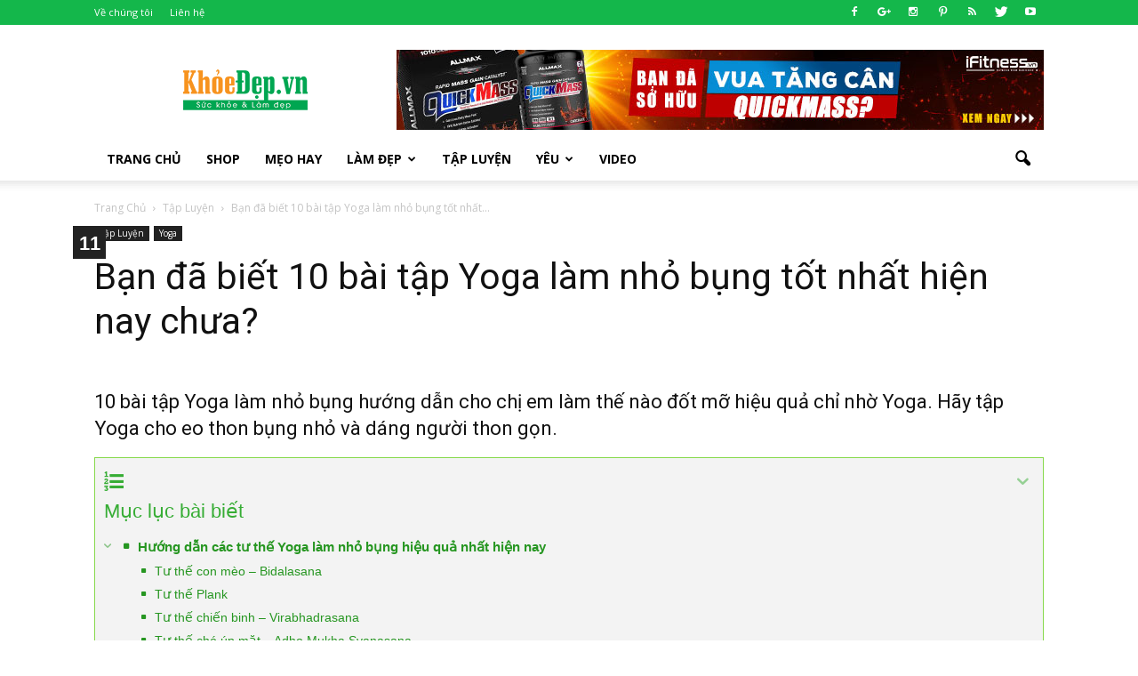

--- FILE ---
content_type: text/html; charset=UTF-8
request_url: http://www.khoedep.vn/10-bai-tap-yoga-lam-nho-bung-tot-nhat-hien-nay/
body_size: 25095
content:
<!doctype html >
<!--[if IE 8]>    <html class="ie8" lang="en"> <![endif]-->
<!--[if IE 9]>    <html class="ie9" lang="en"> <![endif]-->
<!--[if gt IE 8]><!--> <html lang="vi" prefix="og: http://ogp.me/ns#">  <!--<![endif]-->
<head>
    <title>Bạn đã biết 10 bài tập Yoga làm nhỏ bụng tốt nhất hiện nay chưa?</title>
    <meta charset="UTF-8" />
    <meta http-equiv="Content-Type" content="text/html; charset=UTF-8">
    <meta name="viewport" content="width=device-width, initial-scale=1.0">
    <link rel="pingback" href="http://www.khoedep.vn/xmlrpc.php" />
    <meta name='robots' content='index, follow, max-video-preview:-1, max-snippet:-1, max-image-preview:large' />
<meta property="og:image" content="https://static.khoedep.vn/2016/09/Tu-the-Yoga-lam-nho-bung-hieu-qua.jpg" /><meta name="author" content="Khỏe Đẹp">
<link rel="icon" type="image/png" href="https://static.khoedep.vn/2015/10/favicon.png">
	<!-- This site is optimized with the Yoast SEO plugin v20.4 - https://yoast.com/wordpress/plugins/seo/ -->
	<meta name="description" content="10 bài tập Yoga làm nhỏ bụng hướng dẫn cho chị em làm thế nào đốt mỡ hiệu quả chỉ nhờ Yoga. Hãy tập Yoga cho eo thon bụng nhỏ và dáng người thon gọn." />
	<link rel="canonical" href="https://www.khoedep.vn/10-bai-tap-yoga-lam-nho-bung-tot-nhat-hien-nay/" />
	<meta property="og:locale" content="vi_VN" />
	<meta property="og:type" content="article" />
	<meta property="og:title" content="Bạn đã biết 10 bài tập Yoga làm nhỏ bụng tốt nhất hiện nay chưa?" />
	<meta property="og:description" content="10 bài tập Yoga làm nhỏ bụng hướng dẫn cho chị em làm thế nào đốt mỡ hiệu quả chỉ nhờ Yoga. Hãy tập Yoga cho eo thon bụng nhỏ và dáng người thon gọn." />
	<meta property="og:url" content="https://www.khoedep.vn/10-bai-tap-yoga-lam-nho-bung-tot-nhat-hien-nay/" />
	<meta property="og:site_name" content="Khỏe Đẹp" />
	<meta property="article:published_time" content="2016-09-30T04:49:23+00:00" />
	<meta property="og:image" content="https://static.khoedep.vn/2016/09/Tu-the-Yoga-lam-nho-bung-hieu-qua.jpg" />
	<meta property="og:image:width" content="690" />
	<meta property="og:image:height" content="360" />
	<meta property="og:image:type" content="image/jpeg" />
	<meta name="author" content="Khỏe Đẹp" />
	<meta name="twitter:card" content="summary_large_image" />
	<meta name="twitter:label1" content="Được viết bởi" />
	<meta name="twitter:data1" content="Khỏe Đẹp" />
	<meta name="twitter:label2" content="Ước tính thời gian đọc" />
	<meta name="twitter:data2" content="11 phút" />
	<script type="application/ld+json" class="yoast-schema-graph">{"@context":"https://schema.org","@graph":[{"@type":"WebPage","@id":"https://www.khoedep.vn/10-bai-tap-yoga-lam-nho-bung-tot-nhat-hien-nay/","url":"https://www.khoedep.vn/10-bai-tap-yoga-lam-nho-bung-tot-nhat-hien-nay/","name":"Bạn đã biết 10 bài tập Yoga làm nhỏ bụng tốt nhất hiện nay chưa?","isPartOf":{"@id":"https://www.khoedep.vn/#website"},"primaryImageOfPage":{"@id":"https://www.khoedep.vn/10-bai-tap-yoga-lam-nho-bung-tot-nhat-hien-nay/#primaryimage"},"image":{"@id":"https://www.khoedep.vn/10-bai-tap-yoga-lam-nho-bung-tot-nhat-hien-nay/#primaryimage"},"thumbnailUrl":"https://static.khoedep.vn/2016/09/Tu-the-Yoga-lam-nho-bung-hieu-qua.jpg","datePublished":"2016-09-30T04:49:23+00:00","dateModified":"2016-09-30T04:49:23+00:00","author":{"@id":"https://www.khoedep.vn/#/schema/person/b2f9f0f9b28c28d2e70a2c61aea079bb"},"description":"10 bài tập Yoga làm nhỏ bụng hướng dẫn cho chị em làm thế nào đốt mỡ hiệu quả chỉ nhờ Yoga. Hãy tập Yoga cho eo thon bụng nhỏ và dáng người thon gọn.","breadcrumb":{"@id":"https://www.khoedep.vn/10-bai-tap-yoga-lam-nho-bung-tot-nhat-hien-nay/#breadcrumb"},"inLanguage":"vi","potentialAction":[{"@type":"ReadAction","target":["https://www.khoedep.vn/10-bai-tap-yoga-lam-nho-bung-tot-nhat-hien-nay/"]}]},{"@type":"ImageObject","inLanguage":"vi","@id":"https://www.khoedep.vn/10-bai-tap-yoga-lam-nho-bung-tot-nhat-hien-nay/#primaryimage","url":"https://static.khoedep.vn/2016/09/Tu-the-Yoga-lam-nho-bung-hieu-qua.jpg","contentUrl":"https://static.khoedep.vn/2016/09/Tu-the-Yoga-lam-nho-bung-hieu-qua.jpg","width":690,"height":360,"caption":"Tu the Yoga lam nho bung hieu qua"},{"@type":"BreadcrumbList","@id":"https://www.khoedep.vn/10-bai-tap-yoga-lam-nho-bung-tot-nhat-hien-nay/#breadcrumb","itemListElement":[{"@type":"ListItem","position":1,"name":"Home","item":"https://www.khoedep.vn/"},{"@type":"ListItem","position":2,"name":"Bạn đã biết 10 bài tập Yoga làm nhỏ bụng tốt nhất hiện nay chưa?"}]},{"@type":"WebSite","@id":"https://www.khoedep.vn/#website","url":"https://www.khoedep.vn/","name":"Khỏe Đẹp","description":"Chuyên trang Sức Khỏe &amp; Làm Đẹp","potentialAction":[{"@type":"SearchAction","target":{"@type":"EntryPoint","urlTemplate":"https://www.khoedep.vn/?s={search_term_string}"},"query-input":"required name=search_term_string"}],"inLanguage":"vi"},{"@type":"Person","@id":"https://www.khoedep.vn/#/schema/person/b2f9f0f9b28c28d2e70a2c61aea079bb","name":"Khỏe Đẹp"}]}</script>
	<!-- / Yoast SEO plugin. -->


<link rel='dns-prefetch' href='//fonts.googleapis.com' />
<link rel="alternate" type="application/rss+xml" title="Dòng thông tin Khỏe Đẹp &raquo;" href="https://www.khoedep.vn/feed/" />
<link rel="alternate" type="application/rss+xml" title="Dòng phản hồi Khỏe Đẹp &raquo;" href="https://www.khoedep.vn/comments/feed/" />
<link rel="alternate" type="application/rss+xml" title="Khỏe Đẹp &raquo; Bạn đã biết 10 bài tập Yoga làm nhỏ bụng tốt nhất hiện nay chưa? Dòng phản hồi" href="https://www.khoedep.vn/10-bai-tap-yoga-lam-nho-bung-tot-nhat-hien-nay/feed/" />
<script type="text/javascript">
window._wpemojiSettings = {"baseUrl":"https:\/\/s.w.org\/images\/core\/emoji\/14.0.0\/72x72\/","ext":".png","svgUrl":"https:\/\/s.w.org\/images\/core\/emoji\/14.0.0\/svg\/","svgExt":".svg","source":{"concatemoji":"http:\/\/www.khoedep.vn\/wp-includes\/js\/wp-emoji-release.min.js?ver=6.1.9"}};
/*! This file is auto-generated */
!function(e,a,t){var n,r,o,i=a.createElement("canvas"),p=i.getContext&&i.getContext("2d");function s(e,t){var a=String.fromCharCode,e=(p.clearRect(0,0,i.width,i.height),p.fillText(a.apply(this,e),0,0),i.toDataURL());return p.clearRect(0,0,i.width,i.height),p.fillText(a.apply(this,t),0,0),e===i.toDataURL()}function c(e){var t=a.createElement("script");t.src=e,t.defer=t.type="text/javascript",a.getElementsByTagName("head")[0].appendChild(t)}for(o=Array("flag","emoji"),t.supports={everything:!0,everythingExceptFlag:!0},r=0;r<o.length;r++)t.supports[o[r]]=function(e){if(p&&p.fillText)switch(p.textBaseline="top",p.font="600 32px Arial",e){case"flag":return s([127987,65039,8205,9895,65039],[127987,65039,8203,9895,65039])?!1:!s([55356,56826,55356,56819],[55356,56826,8203,55356,56819])&&!s([55356,57332,56128,56423,56128,56418,56128,56421,56128,56430,56128,56423,56128,56447],[55356,57332,8203,56128,56423,8203,56128,56418,8203,56128,56421,8203,56128,56430,8203,56128,56423,8203,56128,56447]);case"emoji":return!s([129777,127995,8205,129778,127999],[129777,127995,8203,129778,127999])}return!1}(o[r]),t.supports.everything=t.supports.everything&&t.supports[o[r]],"flag"!==o[r]&&(t.supports.everythingExceptFlag=t.supports.everythingExceptFlag&&t.supports[o[r]]);t.supports.everythingExceptFlag=t.supports.everythingExceptFlag&&!t.supports.flag,t.DOMReady=!1,t.readyCallback=function(){t.DOMReady=!0},t.supports.everything||(n=function(){t.readyCallback()},a.addEventListener?(a.addEventListener("DOMContentLoaded",n,!1),e.addEventListener("load",n,!1)):(e.attachEvent("onload",n),a.attachEvent("onreadystatechange",function(){"complete"===a.readyState&&t.readyCallback()})),(e=t.source||{}).concatemoji?c(e.concatemoji):e.wpemoji&&e.twemoji&&(c(e.twemoji),c(e.wpemoji)))}(window,document,window._wpemojiSettings);
</script>
<style type="text/css">
img.wp-smiley,
img.emoji {
	display: inline !important;
	border: none !important;
	box-shadow: none !important;
	height: 1em !important;
	width: 1em !important;
	margin: 0 0.07em !important;
	vertical-align: -0.1em !important;
	background: none !important;
	padding: 0 !important;
}
</style>
	<link rel='stylesheet' id='wp-block-library-css' href='http://www.khoedep.vn/wp-includes/css/dist/block-library/style.min.css?ver=6.1.9' type='text/css' media='all' />
<link rel='stylesheet' id='classic-theme-styles-css' href='http://www.khoedep.vn/wp-includes/css/classic-themes.min.css?ver=1' type='text/css' media='all' />
<style id='global-styles-inline-css' type='text/css'>
body{--wp--preset--color--black: #000000;--wp--preset--color--cyan-bluish-gray: #abb8c3;--wp--preset--color--white: #ffffff;--wp--preset--color--pale-pink: #f78da7;--wp--preset--color--vivid-red: #cf2e2e;--wp--preset--color--luminous-vivid-orange: #ff6900;--wp--preset--color--luminous-vivid-amber: #fcb900;--wp--preset--color--light-green-cyan: #7bdcb5;--wp--preset--color--vivid-green-cyan: #00d084;--wp--preset--color--pale-cyan-blue: #8ed1fc;--wp--preset--color--vivid-cyan-blue: #0693e3;--wp--preset--color--vivid-purple: #9b51e0;--wp--preset--gradient--vivid-cyan-blue-to-vivid-purple: linear-gradient(135deg,rgba(6,147,227,1) 0%,rgb(155,81,224) 100%);--wp--preset--gradient--light-green-cyan-to-vivid-green-cyan: linear-gradient(135deg,rgb(122,220,180) 0%,rgb(0,208,130) 100%);--wp--preset--gradient--luminous-vivid-amber-to-luminous-vivid-orange: linear-gradient(135deg,rgba(252,185,0,1) 0%,rgba(255,105,0,1) 100%);--wp--preset--gradient--luminous-vivid-orange-to-vivid-red: linear-gradient(135deg,rgba(255,105,0,1) 0%,rgb(207,46,46) 100%);--wp--preset--gradient--very-light-gray-to-cyan-bluish-gray: linear-gradient(135deg,rgb(238,238,238) 0%,rgb(169,184,195) 100%);--wp--preset--gradient--cool-to-warm-spectrum: linear-gradient(135deg,rgb(74,234,220) 0%,rgb(151,120,209) 20%,rgb(207,42,186) 40%,rgb(238,44,130) 60%,rgb(251,105,98) 80%,rgb(254,248,76) 100%);--wp--preset--gradient--blush-light-purple: linear-gradient(135deg,rgb(255,206,236) 0%,rgb(152,150,240) 100%);--wp--preset--gradient--blush-bordeaux: linear-gradient(135deg,rgb(254,205,165) 0%,rgb(254,45,45) 50%,rgb(107,0,62) 100%);--wp--preset--gradient--luminous-dusk: linear-gradient(135deg,rgb(255,203,112) 0%,rgb(199,81,192) 50%,rgb(65,88,208) 100%);--wp--preset--gradient--pale-ocean: linear-gradient(135deg,rgb(255,245,203) 0%,rgb(182,227,212) 50%,rgb(51,167,181) 100%);--wp--preset--gradient--electric-grass: linear-gradient(135deg,rgb(202,248,128) 0%,rgb(113,206,126) 100%);--wp--preset--gradient--midnight: linear-gradient(135deg,rgb(2,3,129) 0%,rgb(40,116,252) 100%);--wp--preset--duotone--dark-grayscale: url('#wp-duotone-dark-grayscale');--wp--preset--duotone--grayscale: url('#wp-duotone-grayscale');--wp--preset--duotone--purple-yellow: url('#wp-duotone-purple-yellow');--wp--preset--duotone--blue-red: url('#wp-duotone-blue-red');--wp--preset--duotone--midnight: url('#wp-duotone-midnight');--wp--preset--duotone--magenta-yellow: url('#wp-duotone-magenta-yellow');--wp--preset--duotone--purple-green: url('#wp-duotone-purple-green');--wp--preset--duotone--blue-orange: url('#wp-duotone-blue-orange');--wp--preset--font-size--small: 13px;--wp--preset--font-size--medium: 20px;--wp--preset--font-size--large: 36px;--wp--preset--font-size--x-large: 42px;--wp--preset--spacing--20: 0.44rem;--wp--preset--spacing--30: 0.67rem;--wp--preset--spacing--40: 1rem;--wp--preset--spacing--50: 1.5rem;--wp--preset--spacing--60: 2.25rem;--wp--preset--spacing--70: 3.38rem;--wp--preset--spacing--80: 5.06rem;}:where(.is-layout-flex){gap: 0.5em;}body .is-layout-flow > .alignleft{float: left;margin-inline-start: 0;margin-inline-end: 2em;}body .is-layout-flow > .alignright{float: right;margin-inline-start: 2em;margin-inline-end: 0;}body .is-layout-flow > .aligncenter{margin-left: auto !important;margin-right: auto !important;}body .is-layout-constrained > .alignleft{float: left;margin-inline-start: 0;margin-inline-end: 2em;}body .is-layout-constrained > .alignright{float: right;margin-inline-start: 2em;margin-inline-end: 0;}body .is-layout-constrained > .aligncenter{margin-left: auto !important;margin-right: auto !important;}body .is-layout-constrained > :where(:not(.alignleft):not(.alignright):not(.alignfull)){max-width: var(--wp--style--global--content-size);margin-left: auto !important;margin-right: auto !important;}body .is-layout-constrained > .alignwide{max-width: var(--wp--style--global--wide-size);}body .is-layout-flex{display: flex;}body .is-layout-flex{flex-wrap: wrap;align-items: center;}body .is-layout-flex > *{margin: 0;}:where(.wp-block-columns.is-layout-flex){gap: 2em;}.has-black-color{color: var(--wp--preset--color--black) !important;}.has-cyan-bluish-gray-color{color: var(--wp--preset--color--cyan-bluish-gray) !important;}.has-white-color{color: var(--wp--preset--color--white) !important;}.has-pale-pink-color{color: var(--wp--preset--color--pale-pink) !important;}.has-vivid-red-color{color: var(--wp--preset--color--vivid-red) !important;}.has-luminous-vivid-orange-color{color: var(--wp--preset--color--luminous-vivid-orange) !important;}.has-luminous-vivid-amber-color{color: var(--wp--preset--color--luminous-vivid-amber) !important;}.has-light-green-cyan-color{color: var(--wp--preset--color--light-green-cyan) !important;}.has-vivid-green-cyan-color{color: var(--wp--preset--color--vivid-green-cyan) !important;}.has-pale-cyan-blue-color{color: var(--wp--preset--color--pale-cyan-blue) !important;}.has-vivid-cyan-blue-color{color: var(--wp--preset--color--vivid-cyan-blue) !important;}.has-vivid-purple-color{color: var(--wp--preset--color--vivid-purple) !important;}.has-black-background-color{background-color: var(--wp--preset--color--black) !important;}.has-cyan-bluish-gray-background-color{background-color: var(--wp--preset--color--cyan-bluish-gray) !important;}.has-white-background-color{background-color: var(--wp--preset--color--white) !important;}.has-pale-pink-background-color{background-color: var(--wp--preset--color--pale-pink) !important;}.has-vivid-red-background-color{background-color: var(--wp--preset--color--vivid-red) !important;}.has-luminous-vivid-orange-background-color{background-color: var(--wp--preset--color--luminous-vivid-orange) !important;}.has-luminous-vivid-amber-background-color{background-color: var(--wp--preset--color--luminous-vivid-amber) !important;}.has-light-green-cyan-background-color{background-color: var(--wp--preset--color--light-green-cyan) !important;}.has-vivid-green-cyan-background-color{background-color: var(--wp--preset--color--vivid-green-cyan) !important;}.has-pale-cyan-blue-background-color{background-color: var(--wp--preset--color--pale-cyan-blue) !important;}.has-vivid-cyan-blue-background-color{background-color: var(--wp--preset--color--vivid-cyan-blue) !important;}.has-vivid-purple-background-color{background-color: var(--wp--preset--color--vivid-purple) !important;}.has-black-border-color{border-color: var(--wp--preset--color--black) !important;}.has-cyan-bluish-gray-border-color{border-color: var(--wp--preset--color--cyan-bluish-gray) !important;}.has-white-border-color{border-color: var(--wp--preset--color--white) !important;}.has-pale-pink-border-color{border-color: var(--wp--preset--color--pale-pink) !important;}.has-vivid-red-border-color{border-color: var(--wp--preset--color--vivid-red) !important;}.has-luminous-vivid-orange-border-color{border-color: var(--wp--preset--color--luminous-vivid-orange) !important;}.has-luminous-vivid-amber-border-color{border-color: var(--wp--preset--color--luminous-vivid-amber) !important;}.has-light-green-cyan-border-color{border-color: var(--wp--preset--color--light-green-cyan) !important;}.has-vivid-green-cyan-border-color{border-color: var(--wp--preset--color--vivid-green-cyan) !important;}.has-pale-cyan-blue-border-color{border-color: var(--wp--preset--color--pale-cyan-blue) !important;}.has-vivid-cyan-blue-border-color{border-color: var(--wp--preset--color--vivid-cyan-blue) !important;}.has-vivid-purple-border-color{border-color: var(--wp--preset--color--vivid-purple) !important;}.has-vivid-cyan-blue-to-vivid-purple-gradient-background{background: var(--wp--preset--gradient--vivid-cyan-blue-to-vivid-purple) !important;}.has-light-green-cyan-to-vivid-green-cyan-gradient-background{background: var(--wp--preset--gradient--light-green-cyan-to-vivid-green-cyan) !important;}.has-luminous-vivid-amber-to-luminous-vivid-orange-gradient-background{background: var(--wp--preset--gradient--luminous-vivid-amber-to-luminous-vivid-orange) !important;}.has-luminous-vivid-orange-to-vivid-red-gradient-background{background: var(--wp--preset--gradient--luminous-vivid-orange-to-vivid-red) !important;}.has-very-light-gray-to-cyan-bluish-gray-gradient-background{background: var(--wp--preset--gradient--very-light-gray-to-cyan-bluish-gray) !important;}.has-cool-to-warm-spectrum-gradient-background{background: var(--wp--preset--gradient--cool-to-warm-spectrum) !important;}.has-blush-light-purple-gradient-background{background: var(--wp--preset--gradient--blush-light-purple) !important;}.has-blush-bordeaux-gradient-background{background: var(--wp--preset--gradient--blush-bordeaux) !important;}.has-luminous-dusk-gradient-background{background: var(--wp--preset--gradient--luminous-dusk) !important;}.has-pale-ocean-gradient-background{background: var(--wp--preset--gradient--pale-ocean) !important;}.has-electric-grass-gradient-background{background: var(--wp--preset--gradient--electric-grass) !important;}.has-midnight-gradient-background{background: var(--wp--preset--gradient--midnight) !important;}.has-small-font-size{font-size: var(--wp--preset--font-size--small) !important;}.has-medium-font-size{font-size: var(--wp--preset--font-size--medium) !important;}.has-large-font-size{font-size: var(--wp--preset--font-size--large) !important;}.has-x-large-font-size{font-size: var(--wp--preset--font-size--x-large) !important;}
.wp-block-navigation a:where(:not(.wp-element-button)){color: inherit;}
:where(.wp-block-columns.is-layout-flex){gap: 2em;}
.wp-block-pullquote{font-size: 1.5em;line-height: 1.6;}
</style>
<link rel='stylesheet' id='google_font_open_sans-css' href='http://fonts.googleapis.com/css?family=Open+Sans%3A300italic%2C400italic%2C600italic%2C400%2C600%2C700&#038;subset=vietnamese&#038;ver=6.1.9' type='text/css' media='all' />
<link rel='stylesheet' id='google_font_roboto-css' href='http://fonts.googleapis.com/css?family=Roboto%3A500%2C400italic%2C700%2C900%2C500italic%2C400%2C300&#038;subset=vietnamese&#038;ver=6.1.9' type='text/css' media='all' />
<link rel='stylesheet' id='fixedtoc-style-css' href='http://www.khoedep.vn/wp-content/plugins/fixed-toc/frontend/assets/css/ftoc.min.css?ver=3.1.21' type='text/css' media='all' />
<style id='fixedtoc-style-inline-css' type='text/css'>
.ftwp-in-post#ftwp-container-outer { height: auto; } #ftwp-container.ftwp-wrap #ftwp-contents { width: 250px; height: auto; } .ftwp-in-post#ftwp-container-outer #ftwp-contents { height: auto; } .ftwp-in-post#ftwp-container-outer.ftwp-float-none #ftwp-contents { width: auto; } #ftwp-container.ftwp-wrap #ftwp-trigger { width: 50px; height: 50px; font-size: 30px; } #ftwp-container #ftwp-trigger.ftwp-border-thin { font-size: 29.5px; } #ftwp-container.ftwp-wrap .ftwp-shape-circle.ftwp-border-thin .ftwp-trigger-icon { font-size: 26.5px; } #ftwp-container.ftwp-wrap #ftwp-header { font-size: 22px; font-family: inherit; } #ftwp-container.ftwp-wrap #ftwp-header-title { font-weight: bold; } #ftwp-container.ftwp-wrap #ftwp-list { font-size: 14px; font-family: inherit; } #ftwp-container.ftwp-wrap #ftwp-list .ftwp-anchor::before { font-size: 5.6px; } #ftwp-container #ftwp-list.ftwp-strong-first>.ftwp-item>.ftwp-anchor .ftwp-text { font-size: 15.4px; } #ftwp-container.ftwp-wrap #ftwp-list.ftwp-strong-first>.ftwp-item>.ftwp-anchor::before { font-size: 7px; } #ftwp-container.ftwp-wrap #ftwp-trigger { color: #333; background: rgba(129,215,66,0.95); } #ftwp-container.ftwp-wrap #ftwp-trigger { border-color: rgba(51,51,51,0.95); } #ftwp-container.ftwp-wrap #ftwp-contents { border-color: rgba(129,215,66,0.95); } #ftwp-container.ftwp-wrap #ftwp-header { color: #37ad35; background: rgba(243,243,243,0.95); } #ftwp-container.ftwp-wrap #ftwp-contents:hover #ftwp-header { background: #f3f3f3; } #ftwp-container.ftwp-wrap #ftwp-list { color: #269621; background: rgba(243,243,243,0.95); } #ftwp-container.ftwp-wrap #ftwp-contents:hover #ftwp-list { background: #f3f3f3; } #ftwp-container.ftwp-wrap #ftwp-list .ftwp-anchor:hover { color: #00A368; } #ftwp-container.ftwp-wrap #ftwp-list .ftwp-anchor:focus, #ftwp-container.ftwp-wrap #ftwp-list .ftwp-active, #ftwp-container.ftwp-wrap #ftwp-list .ftwp-active:hover { color: #84ed04; } #ftwp-container.ftwp-wrap #ftwp-list .ftwp-text::before { background: rgba(221,51,51,0.95); } .ftwp-heading-target::before { background: rgba(221,51,51,0.95); }
</style>
<link rel='stylesheet' id='js_composer_front-css' href='http://www.khoedep.vn/wp-content/plugins/js_composer/assets/css/js_composer.min.css?ver=4.12.1' type='text/css' media='all' />
<link rel='stylesheet' id='td-theme-css' href='http://www.khoedep.vn/wp-content/themes/Newspaper/style.css?ver=7.5' type='text/css' media='all' />
<script type='text/javascript' src='http://www.khoedep.vn/wp-includes/js/jquery/jquery.min.js?ver=3.6.1' id='jquery-core-js'></script>
<script type='text/javascript' src='http://www.khoedep.vn/wp-includes/js/jquery/jquery-migrate.min.js?ver=3.3.2' id='jquery-migrate-js'></script>
<link rel="https://api.w.org/" href="https://www.khoedep.vn/wp-json/" /><link rel="alternate" type="application/json" href="https://www.khoedep.vn/wp-json/wp/v2/posts/26225" /><link rel="EditURI" type="application/rsd+xml" title="RSD" href="https://www.khoedep.vn/xmlrpc.php?rsd" />
<link rel="wlwmanifest" type="application/wlwmanifest+xml" href="http://www.khoedep.vn/wp-includes/wlwmanifest.xml" />
<meta name="generator" content="WordPress 6.1.9" />
<link rel='shortlink' href='https://www.khoedep.vn/?p=26225' />
<link rel="alternate" type="application/json+oembed" href="https://www.khoedep.vn/wp-json/oembed/1.0/embed?url=https%3A%2F%2Fwww.khoedep.vn%2F10-bai-tap-yoga-lam-nho-bung-tot-nhat-hien-nay%2F" />
<link rel="alternate" type="text/xml+oembed" href="https://www.khoedep.vn/wp-json/oembed/1.0/embed?url=https%3A%2F%2Fwww.khoedep.vn%2F10-bai-tap-yoga-lam-nho-bung-tot-nhat-hien-nay%2F&#038;format=xml" />

<!-- This site is using AdRotate v5.11 to display their advertisements - https://ajdg.solutions/ -->
<!-- AdRotate CSS -->
<style type="text/css" media="screen">
	.g { margin:0px; padding:0px; overflow:hidden; line-height:1; zoom:1; }
	.g img { height:auto; }
	.g-col { position:relative; float:left; }
	.g-col:first-child { margin-left: 0; }
	.g-col:last-child { margin-right: 0; }
	@media only screen and (max-width: 480px) {
		.g-col, .g-dyn, .g-single { width:100%; margin-left:0; margin-right:0; }
	}
</style>
<!-- /AdRotate CSS -->

<!--[if lt IE 9]><script src="http://html5shim.googlecode.com/svn/trunk/html5.js"></script><![endif]-->
    <meta name="generator" content="Powered by Visual Composer - drag and drop page builder for WordPress."/>
<!--[if lte IE 9]><link rel="stylesheet" type="text/css" href="http://www.khoedep.vn/wp-content/plugins/js_composer/assets/css/vc_lte_ie9.min.css" media="screen"><![endif]--><!--[if IE  8]><link rel="stylesheet" type="text/css" href="http://www.khoedep.vn/wp-content/plugins/js_composer/assets/css/vc-ie8.min.css" media="screen"><![endif]-->
<!-- JS generated by theme -->

<script>
    
    

	    var tdBlocksArray = []; //here we store all the items for the current page

	    //td_block class - each ajax block uses a object of this class for requests
	    function tdBlock() {
		    this.id = '';
		    this.block_type = 1; //block type id (1-234 etc)
		    this.atts = '';
		    this.td_column_number = '';
		    this.td_current_page = 1; //
		    this.post_count = 0; //from wp
		    this.found_posts = 0; //from wp
		    this.max_num_pages = 0; //from wp
		    this.td_filter_value = ''; //current live filter value
		    this.is_ajax_running = false;
		    this.td_user_action = ''; // load more or infinite loader (used by the animation)
		    this.header_color = '';
		    this.ajax_pagination_infinite_stop = ''; //show load more at page x
	    }


        // td_js_generator - mini detector
        (function(){
            var htmlTag = document.getElementsByTagName("html")[0];

            if ( navigator.userAgent.indexOf("MSIE 10.0") > -1 ) {
                htmlTag.className += ' ie10';
            }

            if ( !!navigator.userAgent.match(/Trident.*rv\:11\./) ) {
                htmlTag.className += ' ie11';
            }

            if ( /(iPad|iPhone|iPod)/g.test(navigator.userAgent) ) {
                htmlTag.className += ' td-md-is-ios';
            }

            var user_agent = navigator.userAgent.toLowerCase();
            if ( user_agent.indexOf("android") > -1 ) {
                htmlTag.className += ' td-md-is-android';
            }

            if ( -1 !== navigator.userAgent.indexOf('Mac OS X')  ) {
                htmlTag.className += ' td-md-is-os-x';
            }

            if ( /chrom(e|ium)/.test(navigator.userAgent.toLowerCase()) ) {
               htmlTag.className += ' td-md-is-chrome';
            }

            if ( -1 !== navigator.userAgent.indexOf('Firefox') ) {
                htmlTag.className += ' td-md-is-firefox';
            }

            if ( -1 !== navigator.userAgent.indexOf('Safari') && -1 === navigator.userAgent.indexOf('Chrome') ) {
                htmlTag.className += ' td-md-is-safari';
            }

            if( -1 !== navigator.userAgent.indexOf('IEMobile') ){
                htmlTag.className += ' td-md-is-iemobile';
            }

        })();




        var tdLocalCache = {};

        ( function () {
            "use strict";

            tdLocalCache = {
                data: {},
                remove: function (resource_id) {
                    delete tdLocalCache.data[resource_id];
                },
                exist: function (resource_id) {
                    return tdLocalCache.data.hasOwnProperty(resource_id) && tdLocalCache.data[resource_id] !== null;
                },
                get: function (resource_id) {
                    return tdLocalCache.data[resource_id];
                },
                set: function (resource_id, cachedData) {
                    tdLocalCache.remove(resource_id);
                    tdLocalCache.data[resource_id] = cachedData;
                }
            };
        })();

    
    
var td_viewport_interval_list=[{"limitBottom":767,"sidebarWidth":228},{"limitBottom":1018,"sidebarWidth":300},{"limitBottom":1140,"sidebarWidth":324}];
var td_animation_stack_effect="type0";
var tds_animation_stack=true;
var td_animation_stack_specific_selectors=".entry-thumb, img";
var td_animation_stack_general_selectors=".td-animation-stack img, .post img";
var td_ajax_url="https:\/\/www.khoedep.vn\/wp-admin\/admin-ajax.php?td_theme_name=Newspaper&v=7.5";
var td_get_template_directory_uri="http:\/\/www.khoedep.vn\/wp-content\/themes\/Newspaper";
var tds_snap_menu="smart_snap_always";
var tds_logo_on_sticky="show_header_logo";
var tds_header_style="";
var td_please_wait="Vui long ch\u1edd...";
var td_email_user_pass_incorrect="Ng\u01b0\u1eddi d\u00f9ng ho\u1eb7c m\u1eadt kh\u1ea9u kh\u00f4ng ch\u00ednh x\u00e1c!";
var td_email_user_incorrect="Email ho\u1eb7c t\u00e0i kho\u1ea3n kh\u00f4ng ch\u00ednh x\u00e1c!";
var td_email_incorrect="Email kh\u00f4ng \u0111\u00fang!";
var tds_more_articles_on_post_enable="";
var tds_more_articles_on_post_time_to_wait="1";
var tds_more_articles_on_post_pages_distance_from_top=1068;
var tds_theme_color_site_wide="#009933";
var tds_smart_sidebar="enabled";
var tdThemeName="Newspaper";
var td_magnific_popup_translation_tPrev="Tr\u01b0\u1edbc (Left arrow key)";
var td_magnific_popup_translation_tNext="Ti\u1ebfp (Right arrow key)";
var td_magnific_popup_translation_tCounter="%curr% c\u1ee7a %total%";
var td_magnific_popup_translation_ajax_tError="Kh\u00f4ng th\u1ec3 t\u1ea3i n\u1ed9i dung t\u1ea1i %url%";
var td_magnific_popup_translation_image_tError="Kh\u00f4ng th\u1ec3 t\u1ea3i \u1ea3nh #%curr%";
var td_ad_background_click_link="";
var td_ad_background_click_target="";
</script>


<!-- Header style compiled by theme -->

<style>
    
.td-header-wrap .black-menu .sf-menu > .current-menu-item > a,
    .td-header-wrap .black-menu .sf-menu > .current-menu-ancestor > a,
    .td-header-wrap .black-menu .sf-menu > .current-category-ancestor > a,
    .td-header-wrap .black-menu .sf-menu > li > a:hover,
    .td-header-wrap .black-menu .sf-menu > .sfHover > a,
    .td-header-style-12 .td-header-menu-wrap-full,
    .sf-menu > .current-menu-item > a:after,
    .sf-menu > .current-menu-ancestor > a:after,
    .sf-menu > .current-category-ancestor > a:after,
    .sf-menu > li:hover > a:after,
    .sf-menu > .sfHover > a:after,
    .sf-menu ul .td-menu-item > a:hover,
    .sf-menu ul .sfHover > a,
    .sf-menu ul .current-menu-ancestor > a,
    .sf-menu ul .current-category-ancestor > a,
    .sf-menu ul .current-menu-item > a,
    .td-header-style-12 .td-affix,
    .header-search-wrap .td-drop-down-search:after,
    .header-search-wrap .td-drop-down-search .btn:hover,
    input[type=submit]:hover,
    .td-read-more a,
    .td-post-category:hover,
    .td-grid-style-1.td-hover-1 .td-big-grid-post:hover .td-post-category,
    .td-grid-style-5.td-hover-1 .td-big-grid-post:hover .td-post-category,
    .td_top_authors .td-active .td-author-post-count,
    .td_top_authors .td-active .td-author-comments-count,
    .td_top_authors .td_mod_wrap:hover .td-author-post-count,
    .td_top_authors .td_mod_wrap:hover .td-author-comments-count,
    .td-404-sub-sub-title a:hover,
    .td-search-form-widget .wpb_button:hover,
    .td-rating-bar-wrap div,
    .td_category_template_3 .td-current-sub-category,
    .dropcap,
    .td_wrapper_video_playlist .td_video_controls_playlist_wrapper,
    .wpb_default,
    .wpb_default:hover,
    .td-left-smart-list:hover,
    .td-right-smart-list:hover,
    .woocommerce-checkout .woocommerce input.button:hover,
    .woocommerce-page .woocommerce a.button:hover,
    .woocommerce-account div.woocommerce .button:hover,
    #bbpress-forums button:hover,
    .bbp_widget_login .button:hover,
    .td-footer-wrapper .td-post-category,
    .td-footer-wrapper .widget_product_search input[type="submit"]:hover,
    .woocommerce .product a.button:hover,
    .woocommerce .product #respond input#submit:hover,
    .woocommerce .checkout input#place_order:hover,
    .woocommerce .woocommerce.widget .button:hover,
    .single-product .product .summary .cart .button:hover,
    .woocommerce-cart .woocommerce table.cart .button:hover,
    .woocommerce-cart .woocommerce .shipping-calculator-form .button:hover,
    .td-next-prev-wrap a:hover,
    .td-load-more-wrap a:hover,
    .td-post-small-box a:hover,
    .page-nav .current,
    .page-nav:first-child > div,
    .td_category_template_8 .td-category-header .td-category a.td-current-sub-category,
    .td_category_template_4 .td-category-siblings .td-category a:hover,
    #bbpress-forums .bbp-pagination .current,
    #bbpress-forums #bbp-single-user-details #bbp-user-navigation li.current a,
    .td-theme-slider:hover .slide-meta-cat a,
    a.vc_btn-black:hover,
    .td-trending-now-wrapper:hover .td-trending-now-title,
    .td-scroll-up,
    .td-smart-list-button:hover,
    .td-weather-information:before,
    .td-weather-week:before,
    .td_block_exchange .td-exchange-header:before,
    .td_block_big_grid_9.td-grid-style-1 .td-post-category,
    .td_block_big_grid_9.td-grid-style-5 .td-post-category,
    .td-grid-style-6.td-hover-1 .td-module-thumb:after {
        background-color: #009933;
    }

    .woocommerce .woocommerce-message .button:hover,
    .woocommerce .woocommerce-error .button:hover,
    .woocommerce .woocommerce-info .button:hover {
        background-color: #009933 !important;
    }

    .woocommerce .product .onsale,
    .woocommerce.widget .ui-slider .ui-slider-handle {
        background: none #009933;
    }

    .woocommerce.widget.widget_layered_nav_filters ul li a {
        background: none repeat scroll 0 0 #009933 !important;
    }

    a,
    cite a:hover,
    .td_mega_menu_sub_cats .cur-sub-cat,
    .td-mega-span h3 a:hover,
    .td_mod_mega_menu:hover .entry-title a,
    .header-search-wrap .result-msg a:hover,
    .top-header-menu li a:hover,
    .top-header-menu .current-menu-item > a,
    .top-header-menu .current-menu-ancestor > a,
    .top-header-menu .current-category-ancestor > a,
    .td-social-icon-wrap > a:hover,
    .td-header-sp-top-widget .td-social-icon-wrap a:hover,
    .td-page-content blockquote p,
    .td-post-content blockquote p,
    .mce-content-body blockquote p,
    .comment-content blockquote p,
    .wpb_text_column blockquote p,
    .td_block_text_with_title blockquote p,
    .td_module_wrap:hover .entry-title a,
    .td-subcat-filter .td-subcat-list a:hover,
    .td-subcat-filter .td-subcat-dropdown a:hover,
    .td_quote_on_blocks,
    .dropcap2,
    .dropcap3,
    .td_top_authors .td-active .td-authors-name a,
    .td_top_authors .td_mod_wrap:hover .td-authors-name a,
    .td-post-next-prev-content a:hover,
    .author-box-wrap .td-author-social a:hover,
    .td-author-name a:hover,
    .td-author-url a:hover,
    .td_mod_related_posts:hover h3 > a,
    .td-post-template-11 .td-related-title .td-related-left:hover,
    .td-post-template-11 .td-related-title .td-related-right:hover,
    .td-post-template-11 .td-related-title .td-cur-simple-item,
    .td-post-template-11 .td_block_related_posts .td-next-prev-wrap a:hover,
    .comment-reply-link:hover,
    .logged-in-as a:hover,
    #cancel-comment-reply-link:hover,
    .td-search-query,
    .td-category-header .td-pulldown-category-filter-link:hover,
    .td-category-siblings .td-subcat-dropdown a:hover,
    .td-category-siblings .td-subcat-dropdown a.td-current-sub-category,
    .widget a:hover,
    .widget_calendar tfoot a:hover,
    .woocommerce a.added_to_cart:hover,
    #bbpress-forums li.bbp-header .bbp-reply-content span a:hover,
    #bbpress-forums .bbp-forum-freshness a:hover,
    #bbpress-forums .bbp-topic-freshness a:hover,
    #bbpress-forums .bbp-forums-list li a:hover,
    #bbpress-forums .bbp-forum-title:hover,
    #bbpress-forums .bbp-topic-permalink:hover,
    #bbpress-forums .bbp-topic-started-by a:hover,
    #bbpress-forums .bbp-topic-started-in a:hover,
    #bbpress-forums .bbp-body .super-sticky li.bbp-topic-title .bbp-topic-permalink,
    #bbpress-forums .bbp-body .sticky li.bbp-topic-title .bbp-topic-permalink,
    .widget_display_replies .bbp-author-name,
    .widget_display_topics .bbp-author-name,
    .footer-text-wrap .footer-email-wrap a,
    .td-subfooter-menu li a:hover,
    .footer-social-wrap a:hover,
    a.vc_btn-black:hover,
    .td-smart-list-dropdown-wrap .td-smart-list-button:hover,
    .td_module_17 .td-read-more a:hover,
    .td_module_18 .td-read-more a:hover,
    .td_module_19 .td-post-author-name a:hover,
    .td-instagram-user a {
        color: #009933;
    }

    a.vc_btn-black.vc_btn_square_outlined:hover,
    a.vc_btn-black.vc_btn_outlined:hover,
    .td-mega-menu-page .wpb_content_element ul li a:hover {
        color: #009933 !important;
    }

    .td-next-prev-wrap a:hover,
    .td-load-more-wrap a:hover,
    .td-post-small-box a:hover,
    .page-nav .current,
    .page-nav:first-child > div,
    .td_category_template_8 .td-category-header .td-category a.td-current-sub-category,
    .td_category_template_4 .td-category-siblings .td-category a:hover,
    #bbpress-forums .bbp-pagination .current,
    .post .td_quote_box,
    .page .td_quote_box,
    a.vc_btn-black:hover {
        border-color: #009933;
    }

    .td_wrapper_video_playlist .td_video_currently_playing:after {
        border-color: #009933 !important;
    }

    .header-search-wrap .td-drop-down-search:before {
        border-color: transparent transparent #009933 transparent;
    }

    .block-title > span,
    .block-title > a,
    .block-title > label,
    .widgettitle,
    .widgettitle:after,
    .td-trending-now-title,
    .td-trending-now-wrapper:hover .td-trending-now-title,
    .wpb_tabs li.ui-tabs-active a,
    .wpb_tabs li:hover a,
    .vc_tta-container .vc_tta-color-grey.vc_tta-tabs-position-top.vc_tta-style-classic .vc_tta-tabs-container .vc_tta-tab.vc_active > a,
    .vc_tta-container .vc_tta-color-grey.vc_tta-tabs-position-top.vc_tta-style-classic .vc_tta-tabs-container .vc_tta-tab:hover > a,
    .td-related-title .td-cur-simple-item,
    .woocommerce .product .products h2,
    .td-subcat-filter .td-subcat-dropdown:hover .td-subcat-more {
    	background-color: #009933;
    }

    .woocommerce div.product .woocommerce-tabs ul.tabs li.active {
    	background-color: #009933 !important;
    }

    .block-title,
    .td-related-title,
    .wpb_tabs .wpb_tabs_nav,
    .vc_tta-container .vc_tta-color-grey.vc_tta-tabs-position-top.vc_tta-style-classic .vc_tta-tabs-container,
    .woocommerce div.product .woocommerce-tabs ul.tabs:before {
        border-color: #009933;
    }
    .td_block_wrap .td-subcat-item .td-cur-simple-item {
	    color: #009933;
	}


    
    .td-grid-style-4 .entry-title
    {
        background-color: rgba(0, 153, 51, 0.7);
    }

    
    .block-title > span,
    .block-title > span > a,
    .block-title > a,
    .block-title > label,
    .widgettitle,
    .widgettitle:after,
    .td-trending-now-title,
    .td-trending-now-wrapper:hover .td-trending-now-title,
    .wpb_tabs li.ui-tabs-active a,
    .wpb_tabs li:hover a,
    .vc_tta-container .vc_tta-color-grey.vc_tta-tabs-position-top.vc_tta-style-classic .vc_tta-tabs-container .vc_tta-tab.vc_active > a,
    .vc_tta-container .vc_tta-color-grey.vc_tta-tabs-position-top.vc_tta-style-classic .vc_tta-tabs-container .vc_tta-tab:hover > a,
    .td-related-title .td-cur-simple-item,
    .woocommerce .product .products h2,
    .td-subcat-filter .td-subcat-dropdown:hover .td-subcat-more,
    .td-weather-information:before,
    .td-weather-week:before,
    .td_block_exchange .td-exchange-header:before {
        background-color: #14b74b;
    }

    .woocommerce div.product .woocommerce-tabs ul.tabs li.active {
    	background-color: #14b74b !important;
    }

    .block-title,
    .td-related-title,
    .wpb_tabs .wpb_tabs_nav,
    .vc_tta-container .vc_tta-color-grey.vc_tta-tabs-position-top.vc_tta-style-classic .vc_tta-tabs-container,
    .woocommerce div.product .woocommerce-tabs ul.tabs:before {
        border-color: #14b74b;
    }

    
    .td-header-wrap .td-header-top-menu-full,
    .td-header-wrap .top-header-menu .sub-menu {
        background-color: #14b74b;
    }
    .td-header-style-8 .td-header-top-menu-full {
        background-color: transparent;
    }
    .td-header-style-8 .td-header-top-menu-full .td-header-top-menu {
        background-color: #14b74b;
        padding-left: 15px;
        padding-right: 15px;
    }

    .td-header-wrap .td-header-top-menu-full .td-header-top-menu,
    .td-header-wrap .td-header-top-menu-full {
        border-bottom: none;
    }
</style>

<script>
  (function(i,s,o,g,r,a,m){i['GoogleAnalyticsObject']=r;i[r]=i[r]||function(){
  (i[r].q=i[r].q||[]).push(arguments)},i[r].l=1*new Date();a=s.createElement(o),
  m=s.getElementsByTagName(o)[0];a.async=1;a.src=g;m.parentNode.insertBefore(a,m)
  })(window,document,'script','//www.google-analytics.com/analytics.js','ga');

  ga('create', 'UA-49015167-1', 'auto');
  ga('send', 'pageview');

</script>

<!-- Facebook Pixel Code -->
<script>
!function(f,b,e,v,n,t,s){if(f.fbq)return;n=f.fbq=function(){n.callMethod?
n.callMethod.apply(n,arguments):n.queue.push(arguments)};if(!f._fbq)f._fbq=n;
n.push=n;n.loaded=!0;n.version='2.0';n.queue=[];t=b.createElement(e);t.async=!0;
t.src=v;s=b.getElementsByTagName(e)[0];s.parentNode.insertBefore(t,s)}(window,
document,'script','https://connect.facebook.net/en_US/fbevents.js');
fbq('init', '1245464772554375'); // Insert your pixel ID here.
fbq('track', 'PageView');
</script>
<noscript><img height="1" width="1" style="display:none"
src="https://www.facebook.com/tr?id=1245464772554375&ev=PageView&noscript=1"
/></noscript>
<!-- DO NOT MODIFY -->
<!-- End Facebook Pixel Code -->
		<style type="text/css" id="wp-custom-css">
			.store-button {
	background-color: #f2f3f3;
	max-width: 100%;
	padding: 12px 10px 15px 20px;
	border-radius: 3px;
	color: #000
}

.pre-label {
	font-size: 15px
}

.label {
	font-size: 19px
}

.store-button:hover {
	background-color: #6aa0f9;
	color: #fff!important;
	cursor: pointer
}

.css-product-promo {
	display: flex;
	margin: 25px 0;
	color: #303030;
	padding: 10px;
	border: 1px dashed #e7e7e7;
	position: relative
}

.title-if {
	margin-bottom: 12px;
	font-weight: 700;
	line-height: 1.3em;
	color: #005a8b;
	display: block
}

.img-if {
	border-right: 1px solid #d3d3d3
}

.desc-if {
	font-size: 13px;
	-ms-flex: 0 1 auto;
	flex: 0 1 auto;
	line-height: 1.4em;
	display: block;
	color: #000
}

.cart-if {
	display: inline-block;
	font-size: 11px;
	background: #4db2ec;
	color: #fff;
	padding: 11px 5px;
	margin: 10px 0;
	border-radius: 3px
}

.cart-if:hover {
	background: orange
}

.title-kd {
	color: #d3d3d3;
	position: absolute;
	top: -14px;
	background: #fff;
	font-size: 11px
}

.elite_vp_popup {
	bottom: 56px!important
}

.elite_vp_popup img {
	margin: 0!important
}

.btn-group,
.content-group {
	text-align: center
}

.productgroup {
	display: -ms-flexbox;
	display: flex;
	-ms-flex-wrap: wrap;
	flex-wrap: wrap;
	margin: 25px 0
}

.diem-group {
	background: #fff;
	position: absolute;
	right: 0;
	justify-content: center;
	width: 30px;
	height: 25px;
	border: 1px solid #ccc;
	display: flex;
	border-radius: 50%/10%;
	align-items: center;
	line-height: 19px
}

.content-group h5.title-group {
	font-size: 14px;
	overflow: hidden;
	line-height: 16px;
	height: 31px;
	color: #333;
	margin: 0
}

.nut-group {
	padding: 6px 17px;
	font-size: 17px;
	border-radius: 4px
}

img.img-group {
	margin: 0
}

.spgroup {
	border: 1px solid #eaeaea;
	padding: 20px;
	width: 25%;
	box-sizing: border-box;
	font-size: 14px;
	display: -ms-flexbox;
	display: flex;
	-ms-flex-direction: column;
	flex-direction: column
}

.spgroup.product-item-1 {
	border-width: 0 1px 0 0
}

.spgroup.product-item-2 {
	border-width: 0 1px 0 0
}

.spgroup.product-item-3 {
	border-width: 0 1px 0 0
}

.spgroup.product-item-4 {
	border-width: 0
}

.product-item {
	position: relative;
	width: 100%
}

@media (min-width: 320px) and (max-width: 480px) {
  
.spgroup{
    width:50%;
    padding:20px;
}
.spgroup.last{
    border-right: none;
}
.img-if {
    border-right: none;
}
  
}		</style>
		<noscript><style type="text/css"> .wpb_animate_when_almost_visible { opacity: 1; }</style></noscript></head>

<body class="post-template-default single single-post postid-26225 single-format-standard 10-bai-tap-yoga-lam-nho-bung-tot-nhat-hien-nay wpb-js-composer js-comp-ver-4.12.1 vc_responsive has-ftoc td-animation-stack-type0 td-full-layout" itemscope="itemscope" itemtype="http://schema.org/WebPage">

        <div class="td-scroll-up"><i class="td-icon-menu-up"></i></div>
    
    <div class="td-menu-background"></div>
<div id="td-mobile-nav">
    <div class="td-mobile-container">
        <!-- mobile menu top section -->
        <div class="td-menu-socials-wrap">
            <!-- socials -->
            <div class="td-menu-socials">
                
        <span class="td-social-icon-wrap">
            <a target="_blank" href="https://www.facebook.com/SucKhoeLamDep" title="Facebook">
                <i class="td-icon-font td-icon-facebook"></i>
            </a>
        </span>
        <span class="td-social-icon-wrap">
            <a target="_blank" href="https://plus.google.com/+KhoeDepvnPage" title="Google+">
                <i class="td-icon-font td-icon-googleplus"></i>
            </a>
        </span>
        <span class="td-social-icon-wrap">
            <a target="_blank" href="https://www.instagram.com/khoedep.vn/" title="Instagram">
                <i class="td-icon-font td-icon-instagram"></i>
            </a>
        </span>
        <span class="td-social-icon-wrap">
            <a target="_blank" href="https://www.pinterest.com/khoedepvn/" title="Pinterest">
                <i class="td-icon-font td-icon-pinterest"></i>
            </a>
        </span>
        <span class="td-social-icon-wrap">
            <a target="_blank" href="http://feeds.feedburner.com/khoedepvn" title="RSS">
                <i class="td-icon-font td-icon-rss"></i>
            </a>
        </span>
        <span class="td-social-icon-wrap">
            <a target="_blank" href="https://twitter.com/khoedepvn" title="Twitter">
                <i class="td-icon-font td-icon-twitter"></i>
            </a>
        </span>
        <span class="td-social-icon-wrap">
            <a target="_blank" href="https://www.youtube.com/channel/UCOKJK12Ke9OsQOn2T3p3FqQ" title="Youtube">
                <i class="td-icon-font td-icon-youtube"></i>
            </a>
        </span>            </div>
            <!-- close button -->
            <div class="td-mobile-close">
                <a href="#"><i class="td-icon-close-mobile"></i></a>
            </div>
        </div>

        <!-- login section -->
        
        <!-- menu section -->
        <div class="td-mobile-content">
            <div class="menu-khoedep-header-container"><ul id="menu-khoedep-header" class="td-mobile-main-menu"><li id="menu-item-52" class="menu-item menu-item-type-post_type menu-item-object-page menu-item-home menu-item-first menu-item-52"><a href="https://www.khoedep.vn/">Trang Chủ</a></li>
<li id="menu-item-20875" class="menu-item menu-item-type-custom menu-item-object-custom menu-item-20875"><a href="http://ifitness.vn/">SHOP</a></li>
<li id="menu-item-175" class="menu-item menu-item-type-taxonomy menu-item-object-category menu-item-175"><a href="https://www.khoedep.vn/meo-hay/">Mẹo Hay</a></li>
<li id="menu-item-167" class="menu-item menu-item-type-taxonomy menu-item-object-category menu-item-has-children menu-item-167"><a href="https://www.khoedep.vn/lam-dep/">Làm Đẹp<i class="td-icon-menu-right td-element-after"></i></a>
<ul class="sub-menu">
	<li id="menu-item-168" class="menu-item menu-item-type-taxonomy menu-item-object-category menu-item-168"><a href="https://www.khoedep.vn/lam-dep/da-dep/">Da Đẹp</a></li>
	<li id="menu-item-169" class="menu-item menu-item-type-taxonomy menu-item-object-category menu-item-169"><a href="https://www.khoedep.vn/lam-dep/dang-dep/">Dáng Đẹp</a></li>
	<li id="menu-item-170" class="menu-item menu-item-type-taxonomy menu-item-object-category menu-item-170"><a href="https://www.khoedep.vn/lam-dep/mat-dep/">Mặt Đẹp</a></li>
	<li id="menu-item-171" class="menu-item menu-item-type-taxonomy menu-item-object-category menu-item-171"><a href="https://www.khoedep.vn/lam-dep/mong-dep/">Móng Đẹp</a></li>
	<li id="menu-item-172" class="menu-item menu-item-type-taxonomy menu-item-object-category menu-item-172"><a href="https://www.khoedep.vn/lam-dep/thoi-trang/">Thời Trang</a></li>
	<li id="menu-item-173" class="menu-item menu-item-type-taxonomy menu-item-object-category menu-item-173"><a href="https://www.khoedep.vn/lam-dep/toc-dep/">Tóc Đẹp</a></li>
	<li id="menu-item-174" class="menu-item menu-item-type-taxonomy menu-item-object-category menu-item-174"><a href="https://www.khoedep.vn/lam-dep/trang-diem/">Trang Điểm</a></li>
</ul>
</li>
<li id="menu-item-47958" class="menu-item menu-item-type-custom menu-item-object-custom menu-item-47958"><a href="http://www.khoedep.vn/tap-luyen/the-hinh/">Tập luyện</a></li>
<li id="menu-item-178" class="menu-item menu-item-type-taxonomy menu-item-object-category menu-item-has-children menu-item-178"><a href="https://www.khoedep.vn/yeu/">Yêu<i class="td-icon-menu-right td-element-after"></i></a>
<ul class="sub-menu">
	<li id="menu-item-179" class="menu-item menu-item-type-taxonomy menu-item-object-category menu-item-179"><a href="https://www.khoedep.vn/yeu/tinh-duc-dan-ong/">Tình Dục &amp; Đàn Ông</a></li>
	<li id="menu-item-180" class="menu-item menu-item-type-taxonomy menu-item-object-category menu-item-180"><a href="https://www.khoedep.vn/yeu/tinh-duc-phu-nu/">Tình Dục &amp; Phụ Nữ</a></li>
</ul>
</li>
<li id="menu-item-7020" class="menu-item menu-item-type-taxonomy menu-item-object-category menu-item-7020"><a href="https://www.khoedep.vn/video/">Video</a></li>
</ul></div>        </div>
    </div>

    <!-- register/login section -->
    </div>    <div class="td-search-background"></div>
<div class="td-search-wrap-mob">
	<div class="td-drop-down-search" aria-labelledby="td-header-search-button">
		<form method="get" class="td-search-form" action="https://www.khoedep.vn/">
			<!-- close button -->
			<div class="td-search-close">
				<a href="#"><i class="td-icon-close-mobile"></i></a>
			</div>
			<div role="search" class="td-search-input">
				<span>Tìm kiếm</span>
				<input id="td-header-search-mob" type="text" value="" name="s" autocomplete="off" />
			</div>
		</form>
		<div id="td-aj-search-mob"></div>
	</div>
</div>    
    
    <div id="td-outer-wrap">
    
        <!--
Header style 1
-->

<div class="td-header-wrap td-header-style-1">

    <div class="td-header-top-menu-full">
        <div class="td-container td-header-row td-header-top-menu">
            
    <div class="top-bar-style-1">
        
<div class="td-header-sp-top-menu">


	<div class="menu-top-container"><ul id="menu-khoedep-top" class="top-header-menu"><li id="menu-item-30" class="menu-item menu-item-type-custom menu-item-object-custom menu-item-first td-menu-item td-normal-menu menu-item-30"><a href="#">Về chúng tôi</a></li>
<li id="menu-item-32" class="menu-item menu-item-type-post_type menu-item-object-page td-menu-item td-normal-menu menu-item-32"><a href="https://www.khoedep.vn/lien-he/">Liên hệ</a></li>
</ul></div></div>
        <div class="td-header-sp-top-widget">
    
        <span class="td-social-icon-wrap">
            <a target="_blank" href="https://www.facebook.com/SucKhoeLamDep" title="Facebook">
                <i class="td-icon-font td-icon-facebook"></i>
            </a>
        </span>
        <span class="td-social-icon-wrap">
            <a target="_blank" href="https://plus.google.com/+KhoeDepvnPage" title="Google+">
                <i class="td-icon-font td-icon-googleplus"></i>
            </a>
        </span>
        <span class="td-social-icon-wrap">
            <a target="_blank" href="https://www.instagram.com/khoedep.vn/" title="Instagram">
                <i class="td-icon-font td-icon-instagram"></i>
            </a>
        </span>
        <span class="td-social-icon-wrap">
            <a target="_blank" href="https://www.pinterest.com/khoedepvn/" title="Pinterest">
                <i class="td-icon-font td-icon-pinterest"></i>
            </a>
        </span>
        <span class="td-social-icon-wrap">
            <a target="_blank" href="http://feeds.feedburner.com/khoedepvn" title="RSS">
                <i class="td-icon-font td-icon-rss"></i>
            </a>
        </span>
        <span class="td-social-icon-wrap">
            <a target="_blank" href="https://twitter.com/khoedepvn" title="Twitter">
                <i class="td-icon-font td-icon-twitter"></i>
            </a>
        </span>
        <span class="td-social-icon-wrap">
            <a target="_blank" href="https://www.youtube.com/channel/UCOKJK12Ke9OsQOn2T3p3FqQ" title="Youtube">
                <i class="td-icon-font td-icon-youtube"></i>
            </a>
        </span></div>
    </div>

<!-- LOGIN MODAL -->

                <div  id="login-form" class="white-popup-block mfp-hide mfp-with-anim">
                    <div class="td-login-wrap">
                        <a href="#" class="td-back-button"><i class="td-icon-modal-back"></i></a>
                        <div id="td-login-div" class="td-login-form-div td-display-block">
                            <div class="td-login-panel-title">Sign in</div>
                            <div class="td-login-panel-descr">Đăng nhập tài khoản</div>
                            <div class="td_display_err"></div>
                            <div class="td-login-inputs"><input class="td-login-input" type="text" name="login_email" id="login_email" value="" required><label>Tài khoản</label></div>
	                        <div class="td-login-inputs"><input class="td-login-input" type="password" name="login_pass" id="login_pass" value="" required><label>Mật khẩu</label></div>
                            <input type="button" name="login_button" id="login_button" class="wpb_button btn td-login-button" value="Login">
                            <div class="td-login-info-text"><a href="#" id="forgot-pass-link">Forgot your password? Get help</a></div>
                            
                        </div>

                        

                         <div id="td-forgot-pass-div" class="td-login-form-div td-display-none">
                            <div class="td-login-panel-title">Password recovery</div>
                            <div class="td-login-panel-descr">Khởi tạo mật khẩu</div>
                            <div class="td_display_err"></div>
                            <div class="td-login-inputs"><input class="td-login-input" type="text" name="forgot_email" id="forgot_email" value="" required><label>Email</label></div>
                            <input type="button" name="forgot_button" id="forgot_button" class="wpb_button btn td-login-button" value="Send My Password">
                            <div class="td-login-info-text">Mật khẩu đã được gửi vào email của bạn.</div>
                        </div>
                    </div>
                </div>
                        </div>
    </div>

    <div class="td-banner-wrap-full td-logo-wrap-full">
        <div class="td-container td-header-row td-header-header">
            <div class="td-header-sp-logo">
                        <a class="td-main-logo" href="https://www.khoedep.vn/">
            <img class="td-retina-data" data-retina="https://static.khoedep.vn/2015/10/Logo-KhoeDep-Retina.png" src="https://static.khoedep.vn/2015/10/Logo-KhoeDep-Mobile.png" alt="Sức Khỏe & Làm Đẹp" title="Sức Khỏe & Làm Đẹp"/>
            <span class="td-visual-hidden">Khỏe Đẹp</span>
        </a>
                </div>
            <div class="td-header-sp-recs">
                <div class="td-header-rec-wrap">
    <div class="td-a-rec td-a-rec-id-header  "><!-- [adrotate group="3"]  -->

<a href="https://ifitness.vn/products/sua-tang-can-allmax-nutrition-quickmass-5-44kg?ref=thehinh&utm_source=thehinhcom&utm_medium=Banner&utm_campaign=Header&utm_content=QuickMassHeader" alt="Sữa Tăng Cân Allmax Nutrition Quickmass 5,44kg - 2 Mùi"  target="_blank"><img src="https://i.imgur.com/LUO0tcT.jpg"></a></div>
</div>            </div>
        </div>
    </div>

    <div class="td-header-menu-wrap-full">
        <div class="td-header-menu-wrap td-header-gradient">
            <div class="td-container td-header-row td-header-main-menu">
                <div id="td-header-menu" role="navigation">
    <div id="td-top-mobile-toggle"><a href="#"><i class="td-icon-font td-icon-mobile"></i></a></div>
    <div class="td-main-menu-logo td-logo-in-header">
        		<a class="td-mobile-logo td-sticky-header" href="https://www.khoedep.vn/">
			<img class="td-retina-data" data-retina="https://static.khoedep.vn/2015/10/Logo-KhoeDep-Mobile-Retina.png" src="https://static.khoedep.vn/2015/10/Logo-KhoeDep-Mobile.png" alt="Sức Khỏe & Làm Đẹp" title="Sức Khỏe & Làm Đẹp"/>
		</a>
			<a class="td-header-logo td-sticky-header" href="https://www.khoedep.vn/">
			<img class="td-retina-data" data-retina="https://static.khoedep.vn/2015/10/Logo-KhoeDep-Retina.png" src="https://static.khoedep.vn/2015/10/Logo-KhoeDep-Mobile.png" alt="Sức Khỏe & Làm Đẹp" title="Sức Khỏe & Làm Đẹp"/>
		</a>
	    </div>
    <div class="menu-khoedep-header-container"><ul id="menu-khoedep-header-1" class="sf-menu"><li class="menu-item menu-item-type-post_type menu-item-object-page menu-item-home menu-item-first td-menu-item td-normal-menu menu-item-52"><a href="https://www.khoedep.vn/">Trang Chủ</a></li>
<li class="menu-item menu-item-type-custom menu-item-object-custom td-menu-item td-normal-menu menu-item-20875"><a href="http://ifitness.vn/">SHOP</a></li>
<li class="menu-item menu-item-type-taxonomy menu-item-object-category td-menu-item td-normal-menu menu-item-175"><a href="https://www.khoedep.vn/meo-hay/">Mẹo Hay</a></li>
<li class="menu-item menu-item-type-taxonomy menu-item-object-category menu-item-has-children td-menu-item td-normal-menu menu-item-167"><a href="https://www.khoedep.vn/lam-dep/">Làm Đẹp</a>
<ul class="sub-menu">
	<li class="menu-item menu-item-type-taxonomy menu-item-object-category td-menu-item td-normal-menu menu-item-168"><a href="https://www.khoedep.vn/lam-dep/da-dep/">Da Đẹp</a></li>
	<li class="menu-item menu-item-type-taxonomy menu-item-object-category td-menu-item td-normal-menu menu-item-169"><a href="https://www.khoedep.vn/lam-dep/dang-dep/">Dáng Đẹp</a></li>
	<li class="menu-item menu-item-type-taxonomy menu-item-object-category td-menu-item td-normal-menu menu-item-170"><a href="https://www.khoedep.vn/lam-dep/mat-dep/">Mặt Đẹp</a></li>
	<li class="menu-item menu-item-type-taxonomy menu-item-object-category td-menu-item td-normal-menu menu-item-171"><a href="https://www.khoedep.vn/lam-dep/mong-dep/">Móng Đẹp</a></li>
	<li class="menu-item menu-item-type-taxonomy menu-item-object-category td-menu-item td-normal-menu menu-item-172"><a href="https://www.khoedep.vn/lam-dep/thoi-trang/">Thời Trang</a></li>
	<li class="menu-item menu-item-type-taxonomy menu-item-object-category td-menu-item td-normal-menu menu-item-173"><a href="https://www.khoedep.vn/lam-dep/toc-dep/">Tóc Đẹp</a></li>
	<li class="menu-item menu-item-type-taxonomy menu-item-object-category td-menu-item td-normal-menu menu-item-174"><a href="https://www.khoedep.vn/lam-dep/trang-diem/">Trang Điểm</a></li>
</ul>
</li>
<li class="menu-item menu-item-type-custom menu-item-object-custom td-menu-item td-normal-menu menu-item-47958"><a href="http://www.khoedep.vn/tap-luyen/the-hinh/">Tập luyện</a></li>
<li class="menu-item menu-item-type-taxonomy menu-item-object-category menu-item-has-children td-menu-item td-normal-menu menu-item-178"><a href="https://www.khoedep.vn/yeu/">Yêu</a>
<ul class="sub-menu">
	<li class="menu-item menu-item-type-taxonomy menu-item-object-category td-menu-item td-normal-menu menu-item-179"><a href="https://www.khoedep.vn/yeu/tinh-duc-dan-ong/">Tình Dục &amp; Đàn Ông</a></li>
	<li class="menu-item menu-item-type-taxonomy menu-item-object-category td-menu-item td-normal-menu menu-item-180"><a href="https://www.khoedep.vn/yeu/tinh-duc-phu-nu/">Tình Dục &amp; Phụ Nữ</a></li>
</ul>
</li>
<li class="menu-item menu-item-type-taxonomy menu-item-object-category td-menu-item td-normal-menu menu-item-7020"><a href="https://www.khoedep.vn/video/">Video</a></li>
</ul></div></div>


<div class="td-search-wrapper">
    <div id="td-top-search">
        <!-- Search -->
        <div class="header-search-wrap">
            <div class="dropdown header-search">
                <a id="td-header-search-button" href="#" role="button" class="dropdown-toggle " data-toggle="dropdown"><i class="td-icon-search"></i></a>
                <a id="td-header-search-button-mob" href="#" role="button" class="dropdown-toggle " data-toggle="dropdown"><i class="td-icon-search"></i></a>
            </div>
        </div>
    </div>
</div>

<div class="header-search-wrap">
	<div class="dropdown header-search">
		<div class="td-drop-down-search" aria-labelledby="td-header-search-button">
			<form method="get" class="td-search-form" action="https://www.khoedep.vn/">
				<div role="search" class="td-head-form-search-wrap">
					<input id="td-header-search" type="text" value="" name="s" autocomplete="off" /><input class="wpb_button wpb_btn-inverse btn" type="submit" id="td-header-search-top" value="Tìm kiếm" />
				</div>
			</form>
			<div id="td-aj-search"></div>
		</div>
	</div>
</div>            </div>
        </div>
    </div>

</div><div class="td-main-content-wrap">

    <div class="td-container td-post-template-default ">
        <div class="td-crumb-container"><div class="entry-crumbs" itemscope itemtype="http://schema.org/BreadcrumbList"><span itemscope itemprop="itemListElement" itemtype="http://schema.org/ListItem">
                               <a title="" class="entry-crumb" itemscope itemprop="item" itemtype="http://schema.org/Thing" href="https://www.khoedep.vn/">
                                  <span itemprop="name">Trang Chủ</span>    </a>    <meta itemprop="position" content = "1"></span> <i class="td-icon-right td-bread-sep"></i> <span itemscope itemprop="itemListElement" itemtype="http://schema.org/ListItem">
                               <a title="Xem tất cả các bài viết trong Tập Luyện" class="entry-crumb" itemscope itemprop="item" itemtype="http://schema.org/Thing" href="https://www.khoedep.vn/tap-luyen/">
                                  <span itemprop="name">Tập Luyện</span>    </a>    <meta itemprop="position" content = "2"></span> <i class="td-icon-right td-bread-sep td-bred-no-url-last"></i> <span class="td-bred-no-url-last">Bạn đã biết 10 bài tập Yoga làm nhỏ bụng tốt nhất...</span></div></div>

        <div class="td-pb-row">
                                    <div class="td-pb-span12 td-main-content" role="main">
                            <div class="td-ss-main-content">
                                
    <article id="post-26225" class="post-26225 post type-post status-publish format-standard has-post-thumbnail hentry category-tap-luyen category-yoga tag-bai-tap-yoga tag-bai-tap-yoga-giam-mo-bung tag-yoga-co-ban post-ftoc" itemscope itemtype="http://schema.org/Article">
        <div class="td-post-header">

            <ul class="td-category"><li class="entry-category"><a  href="https://www.khoedep.vn/tap-luyen/">Tập Luyện</a></li><li class="entry-category"><a  href="https://www.khoedep.vn/tap-luyen/yoga/">Yoga</a></li></ul>
            <header class="td-post-title">
                <h1 class="entry-title">Bạn đã biết 10 bài tập Yoga làm nhỏ bụng tốt nhất hiện nay chưa?</h1>

                

                <div class="td-module-meta-info">
                                                                                                </div>

            </header>

        </div>

        

        <div class="td-post-content">

		<h3>10 bài tập Yoga làm nhỏ bụng hướng dẫn cho chị em làm thế nào đốt mỡ hiệu quả chỉ nhờ Yoga. Hãy tập Yoga cho eo thon bụng nhỏ và dáng người thon gọn.</h3>
        
        <div id="ftwp-container-outer" class="ftwp-in-post ftwp-float-none"><div id="ftwp-container" class="ftwp-wrap ftwp-hidden-state ftwp-minimize ftwp-middle-right"><button type="button" id="ftwp-trigger" class="ftwp-shape-circle ftwp-border-thin" title="click To Maximize The Table Of Contents"><span class="ftwp-trigger-icon ftwp-icon-number"></span></button><nav id="ftwp-contents" class="ftwp-shape-square ftwp-border-thin"><header id="ftwp-header" class="ftwp-header-clickable"><span id="ftwp-header-control" class="ftwp-icon-number"></span><button type="button" id="ftwp-header-minimize" class="ftwp-icon-expand" aria-labelledby="ftwp-header-title" aria-label="Expand or collapse"></button><div class="td_smart_list_5 td-3-columns "><div class="td-item"><div class="td-number-and-title"><h2 class="td-sml-current-item-title">Mục lục bài biết</h2></div><span class="td-sml-description"></header><ol id="ftwp-list" class="ftwp-liststyle-square ftwp-effect-bounce-to-right ftwp-list-nest ftwp-strong-first ftwp-colexp ftwp-colexp-icon"><li class="ftwp-item ftwp-has-sub ftwp-expand"><button type="button" aria-label="Expand or collapse" class="ftwp-icon-expand"></button><a class="ftwp-anchor" href="#ftoc-heading-1"><span class="ftwp-text">Hướng dẫn các tư thế Yoga làm nhỏ bụng hiệu quả nhất hiện nay</span></a><ol class="ftwp-sub"><li class="ftwp-item"><a class="ftwp-anchor" href="#ftoc-heading-2"><span class="ftwp-text">Tư thế con mèo &#8211; Bidalasana</span></a></li><li class="ftwp-item"><a class="ftwp-anchor" href="#ftoc-heading-3"><span class="ftwp-text">Tư thế Plank</span></a></li><li class="ftwp-item"><a class="ftwp-anchor" href="#ftoc-heading-4"><span class="ftwp-text">Tư thế chiến binh &#8211; Virabhadrasana</span></a></li><li class="ftwp-item"><a class="ftwp-anchor" href="#ftoc-heading-5"><span class="ftwp-text">Tư thế chó úp mặt &#8211; Adho Mukha Svanasana</span></a></li><li class="ftwp-item"><a class="ftwp-anchor" href="#ftoc-heading-6"><span class="ftwp-text">Tư thế ngọn núi &#8211; Tadasana</span></a></li><li class="ftwp-item"><a class="ftwp-anchor" href="#ftoc-heading-7"><span class="ftwp-text">Tư thế rắn hổ mang &#8211; Bhujangasana</span></a></li><li class="ftwp-item"><a class="ftwp-anchor" href="#ftoc-heading-8"><span class="ftwp-text">Tư thế kim tự tháp &#8211; Parsvottanasana</span></a></li><li class="ftwp-item"><a class="ftwp-anchor" href="#ftoc-heading-9"><span class="ftwp-text">Tư thế em bé &#8211; Balasana</span></a></li><li class="ftwp-item"><a class="ftwp-anchor" href="#ftoc-heading-10"><span class="ftwp-text">Tư thế em bé hạnh phúc &#8211; Ananda Balasana</span></a></li><li class="ftwp-item"><a class="ftwp-anchor" href="#ftoc-heading-11"><span class="ftwp-text">Tư thế con cá &#8211; Matsyasana</span></a></li></ol></li></ol></nav></div></div>
<div id="ftwp-postcontent"><p>Eo thon bụng nhỏ ai mà chẳng thích, tuy nhiên làm thế nào để có vòng eo thon đẹp lại là 1 vấn đề khác. Chưa cần nói tới bụng thon gọn, mỡ bụng là 1 trong những khổ đau mà chị em thường băn khoăn trăn trở suốt ngày, đặc biệt mỗi khi đi ra đường, dạo phố, đi chơi chẳng biết diện bộ nào cho đẹp. Chẳng lẽ mình chịu bó tay như thế sao. Hôm nay Khỏe Đẹp sẽ giới thiệu 10 <strong>bài tập Yoga làm nhỏ bụng</strong> tốt nhất nằm trong danh sách các <a href="http://www.khoedep.vn/tag/bai-tap-yoga-giam-mo-bung/" target="_blank"><em>bài tập Yoga giảm mỡ bụng</em></a> cho nữ hiệu quả hiện nay.</p>
<p>Nếu như đã từng biết tới Yoga, chắc chắn bạn sẽ chẳng cần nghi ngờ vì sao các cô nàng ngày càng chăm chỉ tới các phòng Yoga để thực hiện các động tác dường như nhìn vào chẳng đổ tí mồ hôi nào. Tuy nhiên, chúng ta tập trung vào chất hơn lượng mà, đó là điều cốt lõi của thể dục thể thao. Đừng nhìn mà khinh thường nhé, hãy tự hỏi vì sao các cô nàng người mẫu, ca sĩ, diễn viên nổi danh trên toàn thế giới và cả Việt Nam lại ưa chuộng Yoga và ai cũng có eo thon, bụng nhỏ, 3 vòng đẹp.</p>
<h2 id="ftoc-heading-1" class="ftwp-heading" style="text-align: left;"><strong>Hướng dẫn các tư thế Yoga làm nhỏ bụng hiệu quả nhất hiện nay</strong></h2></span></div><div class="td-item">
                            <figure class="td-slide-smart-list-figure td-slide-smart-list-5 td-lightbox-enabled">
                            <span class="td-sml-current-item-nr">2</span>
                                <a class="td-sml-link-to-image" href="https://static.khoedep.vn/2016/09/Tu-the-Yoga-lam-nho-bung-con-meo.jpg" data-caption="Tư thế con mèo"  >
                                    <img src="https://static.khoedep.vn/2016/09/Tu-the-Yoga-lam-nho-bung-con-meo.jpg"/>
                                </a>
                                <figcaption class="td-sml-caption"><div>Tư thế con mèo</div></figcaption>
                            </figure><div class="td-number-and-title"><h2 class="td-sml-current-item-title"><strong>Tư thế con mèo &#8211; Bidalasana</strong></h2></div><span class="td-sml-description"><p>Tư thế này có rất nhiều lợi ích; nó giúp cải thiện độ dẻo dai, làm thon gọn hai chân, đùi, bụng và thậm chí đây còn là 1 trong 14 bài tập <a href="http://www.khoedep.vn/14-tu-the-yoga-chua-dau-lung-tai-nha-sieu-hieu-qua/" target="_blank">Yoga chữa đau thắt lưng</a> hiệu quả đó nhé. Ngoài các khả năng trị liệu, khi thực hiện tư thế này còn giúp bạn &#8216;bùng nổ&#8217; mức năng lượng cơ thể.</p>
<p><span style="text-decoration: underline;">Hướng dẫn:</span></p>
<ul>
<li>Quỳ hai gối trên sàn, đặt hai tay chống thẳng xuống sàn, ở dưới hai vai, lưng duỗi thẳng hoàn toàn.</li>
<li>Hít sâu và bắt đầu cong lưng lên, giữ yên trong 1 phút.</li>
<li>Đảm bảo bạn không đột ngột giật mạnh lưng lên xuống nhé.</li>
<li>Hạ xuống vị trí ban đầu và lặp lại thêm 5-6 lần nữa.</li>
</ul></span></div><div class="td-item">
                            <figure class="td-slide-smart-list-figure td-slide-smart-list-5 td-lightbox-enabled">
                            <span class="td-sml-current-item-nr">3</span>
                                <a class="td-sml-link-to-image" href="https://static.khoedep.vn/2016/09/Tu-the-Yoga-lam-nho-bung-Plank.jpg" data-caption="Tư thế plank"  >
                                    <img src="https://static.khoedep.vn/2016/09/Tu-the-Yoga-lam-nho-bung-Plank.jpg"/>
                                </a>
                                <figcaption class="td-sml-caption"><div>Tư thế plank</div></figcaption>
                            </figure><div class="td-number-and-title"><h2 class="td-sml-current-item-title"><strong>Tư thế Plank</strong></h2></div><span class="td-sml-description"><p>Hãy xem ngay bài viết <a href="http://www.khoedep.vn/plank-la-gi-huong-dan-tap-plank-dung-cach/" target="_blank"><em>Plank là gì</em></a> để hiểu rõ về tư thế này. Đây là 1 bài tập giảm mỡ bụng rất hiệu quả. Ngoài ra, nó còn giúp bạn gia tăng năng lượng cơ thể.</p>
<p><span style="text-decoration: underline;">Hướng dẫn:</span></p>
<ul>
<li>Bắt đầu tạo tư thế hít đất, hai tay chống thẳng.</li>
<li>Hai cùi chỏ ở dưới 2 vai.</li>
<li>Căng cứng cơ bụng, đùi và mông, thân người tạo thành 1 đường thẳng từ đầu tới chân.</li>
<li>Giữ yên tư thế này trong 30 giây.</li>
<li>Nghỉ và tiếp tục lặp lại.</li>
</ul>
<p><iframe loading="lazy" src="https://www.youtube.com/embed/p7cb4YP8upY" width="560" height="315" frameborder="0" allowfullscreen="allowfullscreen"></iframe></p></span></div><div class="td-item">
                            <figure class="td-slide-smart-list-figure td-slide-smart-list-5 td-lightbox-enabled">
                            <span class="td-sml-current-item-nr">4</span>
                                <a class="td-sml-link-to-image" href="https://static.khoedep.vn/2016/09/Tu-the-Yoga-lam-nho-bung-chien-binh.jpg" data-caption="Tư thế chiến binh"  >
                                    <img src="https://static.khoedep.vn/2016/09/Tu-the-Yoga-lam-nho-bung-chien-binh.jpg"/>
                                </a>
                                <figcaption class="td-sml-caption"><div>Tư thế chiến binh</div></figcaption>
                            </figure><div class="td-number-and-title"><h2 class="td-sml-current-item-title"><strong>Tư thế chiến binh &#8211; Virabhadrasana</strong></h2></div><span class="td-sml-description"><p><strong>Tư thế Yoga làm nhỏ bụng</strong> này mô phỏng y chang theo đúng tên gọi; giúp làm săn chắc chân, bắp chân, hông và đùi. Ngoài ra, nó còn giúp làm săn chắc cơ bụng và ngực.</p>
<p><span style="text-decoration: underline;">Hướng dẫn:</span></p>
<ul>
<li>Bắt đầu nước chân trái về phía trước, gập gối lại.</li>
<li>Xoay bàn chân phải sao cho nó tạo thành 1 góc 90 độ với chân trái.</li>
<li>Bây giờ giữ 2 tay ở ngang vai, lòng bàn tay hướng xuống.</li>
<li>Mắt nhìn thẳng về phía trước.</li>
<li>Giữ yên tư thế này trong 30-40 giây.</li>
<li>Nghỉ và tiếp tục lặp lại.</li>
</ul></span></div><div class="td-item">
                            <figure class="td-slide-smart-list-figure td-slide-smart-list-5 td-lightbox-enabled">
                            <span class="td-sml-current-item-nr">5</span>
                                <a class="td-sml-link-to-image" href="https://static.khoedep.vn/2016/09/Tu-the-Yoga-lam-nho-bung-cho-up-mat.jpg" data-caption="Tư thế chó úp mặt"  >
                                    <img src="https://static.khoedep.vn/2016/09/Tu-the-Yoga-lam-nho-bung-cho-up-mat.jpg"/>
                                </a>
                                <figcaption class="td-sml-caption"><div>Tư thế chó úp mặt</div></figcaption>
                            </figure><div class="td-number-and-title"><h2 class="td-sml-current-item-title"><strong>Tư thế chó úp mặt &#8211; Adho Mukha Svanasana</strong></h2></div><span class="td-sml-description"><p>Đây là 1 bài tập <a href="http://www.khoedep.vn/5-tu-the-yoga-giam-mo-bung-cung-dau-cuc-nhanh/" target="_blank"><em>Yoga giảm mỡ bụng</em></a> cứng đầu khác; ngoài ra, nó còn giúp làm săn chắc cơ đùi, chân và bụng.</p>
<p><span style="text-decoration: underline;">Hướng dẫn:</span></p>
<ul>
<li>Bắt đầu khuỵu hai gối và quỳ xuống sàn, hai tay chống xuống sàn, tạo tư thế 4 chân, lưng thẳng.</li>
<li>Bắt đầu nâng gối lên, đứng trên mũi chân, nâng hông lên càng cao càng tốt.</li>
<li>Nâng gót chân lên.</li>
<li>Một khi bạn cảm thấy duỗi, giữ yên tư thế này trong 15-20 giây.</li>
</ul></span></div><div class="td-item">
                            <figure class="td-slide-smart-list-figure td-slide-smart-list-5 td-lightbox-enabled">
                            <span class="td-sml-current-item-nr">6</span>
                                <a class="td-sml-link-to-image" href="https://static.khoedep.vn/2016/09/Tu-the-Yoga-lam-nho-bung-ngon-nui.jpg" data-caption="Tư thế ngọn núi"  >
                                    <img src="https://static.khoedep.vn/2016/09/Tu-the-Yoga-lam-nho-bung-ngon-nui.jpg" srcset="https://static.khoedep.vn/2016/09/Tu-the-Yoga-lam-nho-bung-ngon-nui.jpg 600w, https://static.khoedep.vn/2016/09/Tu-the-Yoga-lam-nho-bung-ngon-nui-218x150.jpg 218w" sizes="(max-width: 600px) 100vw, 600px"/>
                                </a>
                                <figcaption class="td-sml-caption"><div>Tư thế ngọn núi</div></figcaption>
                            </figure><div class="td-number-and-title"><h2 class="td-sml-current-item-title"><strong>Tư thế ngọn núi &#8211; Tadasana</strong></h2></div><span class="td-sml-description"><p>Đây là tư thế dễ nhất bạn có thể thực hiện, chỉ cần đứng thẳng là đủ. Nó có rất nhiều lợi ích bao gồm làm săn chắc toàn cơ thể.</p>
<p><span style="text-decoration: underline;">Hướng dẫn:</span></p>
<ul>
<li>Bắt đầu đứng thẳng, hai chân hơi tách ra 1 chút</li>
<li>Hai lòng chân ép chặt xuống đất.</li>
<li>Giữ hai tay hai bên thân người, mắt nhìn về phía trước.</li>
<li>Giữ yên tư thế này trong 15-20 giây.</li>
<li>Nghỉ và lặp lại.</li>
</ul></span></div><div class="td-item">
                            <figure class="td-slide-smart-list-figure td-slide-smart-list-5 td-lightbox-enabled">
                            <span class="td-sml-current-item-nr">7</span>
                                <a class="td-sml-link-to-image" href="https://static.khoedep.vn/2016/09/Tu-the-Yoga-lam-nho-bung-ran-ho-mang.jpg" data-caption="Tư thế rắn hổ mang"  >
                                    <img src="https://static.khoedep.vn/2016/09/Tu-the-Yoga-lam-nho-bung-ran-ho-mang.jpg"/>
                                </a>
                                <figcaption class="td-sml-caption"><div>Tư thế rắn hổ mang</div></figcaption>
                            </figure><div class="td-number-and-title"><h2 class="td-sml-current-item-title"><strong>Tư thế rắn hổ mang &#8211; Bhujangasana</strong></h2></div><span class="td-sml-description"><p>Tư thế này có rất nhiều lợi ích đặc biệt cho xương cột sống. Nó giúp làm săn chắc cơ ngực và bụng. Ngoài ra, nó còn giúp cải thiện nhịp thở và rất tốt cho các bệnh nhân bị suyễn và phế quản.</p>
<p><span style="text-decoration: underline;">Hướng dẫn:</span></p>
<ul>
<li>Nằm úp mặt trên thảm.</li>
<li>Hai chân duỗi thẳng ra.</li>
<li>Đặt hai tay trên thảm, cùi chỏ ở dưới hai vai.</li>
<li>Bắt đầu nâng ngực lên, đảm bảo hông không rời ràn.</li>
<li>Cong lưng lên, bắt đầu duỗi càng nhiều càng tốt.</li>
<li>Khi lên tới đỉnh, giữ yên tư thế này trong 10-15 giây.</li>
<li>Bây giờ, từ từ quay trở lại vị trí ban đầu.</li>
<li>Nghỉ và lặp lại.</li>
</ul>
<p><span style="text-decoration: underline;">Xem thêm:</span> <a href="http://www.khoedep.vn/bai-tap-yoga-duoi-nguoi-buoi-sang-cho-ban/" target="_blank"><em>10 bài tập Yoga duỗi người buổi sáng trên cả tuyệt vời</em></a></p></span></div><div class="td-item">
                            <figure class="td-slide-smart-list-figure td-slide-smart-list-5 td-lightbox-enabled">
                            <span class="td-sml-current-item-nr">8</span>
                                <a class="td-sml-link-to-image" href="https://static.khoedep.vn/2016/09/Tu-the-Yoga-lam-nho-bung-kim-tu-thap.jpg" data-caption="Tư thế kim tự tháp"  >
                                    <img src="https://static.khoedep.vn/2016/09/Tu-the-Yoga-lam-nho-bung-kim-tu-thap.jpg"/>
                                </a>
                                <figcaption class="td-sml-caption"><div>Tư thế kim tự tháp</div></figcaption>
                            </figure><div class="td-number-and-title"><h2 class="td-sml-current-item-title"><strong>Tư thế kim tự tháp &#8211; Parsvottanasana</strong></h2></div><span class="td-sml-description"><p>Đây là 1 <a href="http://www.khoedep.vn/12-bai-tap-yoga-giam-mo-dui-va-bung-hieu-qua/" target="_blank"><em>tư thế Yoga giúp giảm mỡ đùi</em></a>, giúp chân thon và bụng phẳng cực tốt. Ngoài ra, nó còn giúp làm thông kinh nguyệt bị nghẽn.</p>
<p><span style="text-decoration: underline;">Hướng dẫn:</span></p>
<ul>
<li>Bắt đầu đứng thẳng, đặt chân trái về phía trước.</li>
<li>Bắt đầu gập hai tay ra sau lưng, ép chặt hai lòng bàn tay vào nhau.</li>
<li>Gập người về phía chân trái.</li>
<li>Tiếp tục cho tới khi nào cằm chạm vào gối.</li>
<li>Giữ yên tư thế này trong 10-20 giây.</li>
<li>Nghỉ và lặp lại.</li>
</ul></span></div><div class="td-item">
                            <figure class="td-slide-smart-list-figure td-slide-smart-list-5 td-lightbox-enabled">
                            <span class="td-sml-current-item-nr">9</span>
                                <a class="td-sml-link-to-image" href="https://static.khoedep.vn/2016/09/Tu-the-Yoga-lam-nho-bung-dua-tre.jpg" data-caption="Tư thế đứa trẻ"  >
                                    <img src="https://static.khoedep.vn/2016/09/Tu-the-Yoga-lam-nho-bung-dua-tre.jpg"/>
                                </a>
                                <figcaption class="td-sml-caption"><div>Tư thế đứa trẻ</div></figcaption>
                            </figure><div class="td-number-and-title"><h2 class="td-sml-current-item-title"><strong>Tư thế em bé &#8211; Balasana</strong></h2></div><span class="td-sml-description"><p><em>Tư thế Yoga giúp bụng nhỏ</em> này giúp làm dịu bụng lại và giúp duỗi các bó cơ bụng. Ngoài ra, nó còn giúp bạn nhanh chóng phục hồi lại năng lượng đã mất và thường dùng để kết thúc các buổi tập Yoga.</p>
<p><span style="text-decoration: underline;">Hướng dẫn:</span></p>
<ul>
<li>Bắt đầu quỳ gối trên thảm tập.</li>
<li>Gập ngực về phía hai đùi.</li>
<li>Bắt đầu gập người về phía trước và tiếp tục cho tới khi nào trán chạm sàn.</li>
<li>Nhớ rằng hai tay duỗi thẳng về phía trước, lòng bàn tay úp xuống.</li>
<li>Nhớ hít thở sâu.</li>
<li>Giữ yên trong 10-15 giây.</li>
<li>Nghỉ và lặp lại.</li>
</ul>
<p><span style="text-decoration: underline;">Xem thêm:</span> <span style="color: #99cc00;"><a style="color: #99cc00;" href="http://www.khoedep.vn/4-bai-tap-pilates-cho-bung-phang-li-cua-kate-hudson/" target="_blank"><em>4 bài tập Pilates cho bụng phẳng lì như nữ minh tinh Kate Hudson</em></a></span></p></span></div><div class="td-item">
                            <figure class="td-slide-smart-list-figure td-slide-smart-list-5 td-lightbox-enabled">
                            <span class="td-sml-current-item-nr">10</span>
                                <a class="td-sml-link-to-image" href="https://static.khoedep.vn/2016/09/Tu-the-Yoga-lam-nho-bung-em-be-hanh-phuc.jpg" data-caption="Tư thế em bé hạnh phúc"  >
                                    <img src="https://static.khoedep.vn/2016/09/Tu-the-Yoga-lam-nho-bung-em-be-hanh-phuc.jpg"/>
                                </a>
                                <figcaption class="td-sml-caption"><div>Tư thế em bé hạnh phúc</div></figcaption>
                            </figure><div class="td-number-and-title"><h2 class="td-sml-current-item-title"><strong>Tư thế em bé hạnh phúc &#8211; Ananda Balasana</strong></h2></div><span class="td-sml-description"><p>Tư thế này hơi khó để thực hiện, nhưng lại cực kỳ hiệu quả để giúp chữa các vấn đề về tiêu hóa. Ngoài ra, nó còn giúp làm săn chắc cơ bụng và đùi.</p>
<p><span style="text-decoration: underline;">Hướng dẫn:</span></p>
<ul>
<li>Nằm ngửa lưng trên thảm, duỗi hai chân lên cao trên bụng.</li>
<li>Dùng các ngón trỏ tay nắm chặt vào các ngón chân.</li>
<li>Bạn có thể gập hai gối lại để giữ các ngón chân.</li>
<li>Một khi bạn đang giữ được các ngón chân, bắt đầu kéo hai đùi xuống bụng.</li>
</ul></span></div><div class="td-item">
                            <figure class="td-slide-smart-list-figure td-slide-smart-list-5 td-lightbox-enabled">
                            <span class="td-sml-current-item-nr">11</span>
                                <a class="td-sml-link-to-image" href="https://static.khoedep.vn/2016/09/Tu-the-Yoga-lam-nho-bung-con-ca.jpg" data-caption="Tư thế con cá"  >
                                    <img src="https://static.khoedep.vn/2016/09/Tu-the-Yoga-lam-nho-bung-con-ca.jpg"/>
                                </a>
                                <figcaption class="td-sml-caption"><div>Tư thế con cá</div></figcaption>
                            </figure><div class="td-number-and-title"><h2 class="td-sml-current-item-title"><strong>Tư thế con cá &#8211; Matsyasana</strong></h2></div><span class="td-sml-description"><p>Đây là 1 <a href="http://www.khoedep.vn/11-bai-tap-yoga-cho-eo-thon-bung-nho-quyen-ru/" target="_blank"><em>bài tập Yoga cho eo thon bụng nhỏ</em></a> siêu tốt mà sao Viêt ưa thích.</p>
<p><span style="text-decoration: underline;">Hướng dẫn:</span></p>
<ul>
<li>Nằm ngửa lưng trên thảm, hai gối gập lại.</li>
<li>Hai bàn chân chạm sàn.</li>
<li>Hít vào, nâng hông lên khỏi sàn.</li>
<li>Đồng thời, trượt hai tay xuống dưới mông.</li>
<li>Tựa mông lên hai mu bàn tay. (Không nâng mông lên khi thực hiện động tác này).</li>
<li>Nhớ gập hai cẳng tay và cùi chỏ ở 2 bên thân người.</li>
<li>Ấn mạnh hai cẳng tay và cùi chỏ xuống sàn.</li>
<li>Nâng thân người trên lên, đầu vẫn giữ trên sàn.</li>
<li>Giữ yên tư thế này trong vài giây và từ từ hạ xuống.</li>
</ul>
<p style="text-align: center;"><span style="font-size: 18pt;"><strong>Chỉ cần 10 bài tập Yoga làm nhỏ bụng này cũng đủ để giúp bạn có vòng eo thon gọn mà không cần phải đổ mồ hôi như mưa trong nhiều giờ tập tại phòng gym! Bắt đầu thôi!</strong></span></p>
</div><!-- Either there are no banners, they are disabled or none qualified for this location! --></span></div></div>

        </div>

        <footer>
                        
            <div class="td-post-source-tags">
                                <ul class="td-tags td-post-small-box clearfix"><li><span>CHỦ ĐỀ</span></li><li><a href="https://www.khoedep.vn/tag/bai-tap-yoga/">Bài tập yoga</a></li><li><a href="https://www.khoedep.vn/tag/bai-tap-yoga-giam-mo-bung/">bài tập yoga giảm mỡ bụng</a></li><li><a href="https://www.khoedep.vn/tag/yoga-co-ban/">Yoga cơ bản</a></li></ul>            </div>

            <div class="td-post-sharing td-post-sharing-bottom td-with-like"><span class="td-post-share-title">Chia sẻ</span>
            <div class="td-default-sharing">
	            <a class="td-social-sharing-buttons td-social-facebook" href="http://www.facebook.com/sharer.php?u=https%3A%2F%2Fwww.khoedep.vn%2F10-bai-tap-yoga-lam-nho-bung-tot-nhat-hien-nay%2F" onclick="window.open(this.href, 'mywin','left=50,top=50,width=600,height=350,toolbar=0'); return false;"><i class="td-icon-facebook"></i><div class="td-social-but-text">Facebook</div></a>
	            <a class="td-social-sharing-buttons td-social-twitter" href="https://twitter.com/intent/tweet?text=B%E1%BA%A1n+%C4%91%C3%A3+bi%E1%BA%BFt+10+b%C3%A0i+t%E1%BA%ADp+Yoga+l%C3%A0m+nh%E1%BB%8F+b%E1%BB%A5ng+t%E1%BB%91t+nh%E1%BA%A5t+hi%E1%BB%87n+nay+ch%C6%B0a%3F&url=https%3A%2F%2Fwww.khoedep.vn%2F10-bai-tap-yoga-lam-nho-bung-tot-nhat-hien-nay%2F&via=Kh%E1%BB%8Fe+%C4%90%E1%BA%B9p"><i class="td-icon-twitter"></i><div class="td-social-but-text">Twitter</div></a>
	            <a class="td-social-sharing-buttons td-social-google" href="http://plus.google.com/share?url=https://www.khoedep.vn/10-bai-tap-yoga-lam-nho-bung-tot-nhat-hien-nay/" onclick="window.open(this.href, 'mywin','left=50,top=50,width=600,height=350,toolbar=0'); return false;"><i class="td-icon-googleplus"></i></a>
	            <a class="td-social-sharing-buttons td-social-pinterest" href="http://pinterest.com/pin/create/button/?url=https://www.khoedep.vn/10-bai-tap-yoga-lam-nho-bung-tot-nhat-hien-nay/&amp;media=https://static.khoedep.vn/2016/09/Tu-the-Yoga-lam-nho-bung-hieu-qua.jpg&description=10 bài tập Yoga làm nhỏ bụng hướng dẫn cho chị em làm thế nào đốt mỡ hiệu quả chỉ nhờ Yoga. Hãy tập Yoga cho eo thon bụng nhỏ và dáng người thon gọn." onclick="window.open(this.href, 'mywin','left=50,top=50,width=600,height=350,toolbar=0'); return false;"><i class="td-icon-pinterest"></i></a>
	            <a class="td-social-sharing-buttons td-social-whatsapp" href="whatsapp://send?text=B%E1%BA%A1n+%C4%91%C3%A3+bi%E1%BA%BFt+10+b%C3%A0i+t%E1%BA%ADp+Yoga+l%C3%A0m+nh%E1%BB%8F+b%E1%BB%A5ng+t%E1%BB%91t+nh%E1%BA%A5t+hi%E1%BB%87n+nay+ch%C6%B0a%3F%20-%20https%3A%2F%2Fwww.khoedep.vn%2F10-bai-tap-yoga-lam-nho-bung-tot-nhat-hien-nay%2F" ><i class="td-icon-whatsapp"></i></a>
            </div><div class="td-classic-sharing"><ul><li class="td-classic-facebook"><iframe frameBorder="0" src="http://www.facebook.com/plugins/like.php?href=https://www.khoedep.vn/10-bai-tap-yoga-lam-nho-bung-tot-nhat-hien-nay/&amp;layout=button_count&amp;show_faces=false&amp;width=105&amp;action=like&amp;colorscheme=light&amp;height=21" style="border:none; overflow:hidden; width:105px; height:21px; background-color:transparent;"></iframe></li><li class="td-classic-twitter"><a href="https://twitter.com/share" class="twitter-share-button" data-url="https://www.khoedep.vn/10-bai-tap-yoga-lam-nho-bung-tot-nhat-hien-nay/" data-text="Bạn đã biết 10 bài tập Yoga làm nhỏ bụng tốt nhất hiện nay chưa?" data-via="" data-lang="en">tweet</a> <script>!function(d,s,id){var js,fjs=d.getElementsByTagName(s)[0];if(!d.getElementById(id)){js=d.createElement(s);js.id=id;js.src="//platform.twitter.com/widgets.js";fjs.parentNode.insertBefore(js,fjs);}}(document,"script","twitter-wjs");</script></li></ul></div></div>                        <div class="td-author-name vcard author" style="display: none"><span class="fn"><a href="https://www.khoedep.vn/author/ngocchinh/">Khỏe Đẹp</a></span></div>	        <span style="display: none;" itemprop="author" itemscope itemtype="https://schema.org/Person"><meta itemprop="name" content="Khỏe Đẹp"></span><meta itemprop="datePublished" content="2016-09-30T11:49:23+00:00"><meta itemprop="dateModified" content="2016-09-30T11:49:23+07:00"><meta itemscope itemprop="mainEntityOfPage" itemType="https://schema.org/WebPage" itemid="https://www.khoedep.vn/10-bai-tap-yoga-lam-nho-bung-tot-nhat-hien-nay/"/><span style="display: none;" itemprop="publisher" itemscope itemtype="https://schema.org/Organization"><span style="display: none;" itemprop="logo" itemscope itemtype="https://schema.org/ImageObject"><meta itemprop="url" content="https://static.khoedep.vn/2015/10/Logo-KhoeDep-Mobile.png"></span><meta itemprop="name" content="Khỏe Đẹp"></span><meta itemprop="headline " content="Bạn đã biết 10 bài tập Yoga làm nhỏ bụng tốt nhất hiện nay chưa?"><span style="display: none;" itemprop="image" itemscope itemtype="https://schema.org/ImageObject"><meta itemprop="url" content="https://static.khoedep.vn/2016/09/Tu-the-Yoga-lam-nho-bung-hieu-qua.jpg"><meta itemprop="width" content="690"><meta itemprop="height" content="360"></span>        </footer>

    </article> <!-- /.post -->

    <div class="td_block_wrap td_block_related_posts td-related-full-width td_uid_2_697d526b6e103_rand td_with_ajax_pagination td-pb-border-top"  data-td-block-uid="td_uid_2_697d526b6e103" ><script>var block_td_uid_2_697d526b6e103 = new tdBlock();
block_td_uid_2_697d526b6e103.id = "td_uid_2_697d526b6e103";
block_td_uid_2_697d526b6e103.atts = '{"limit":10,"sort":"","post_ids":"","tag_slug":"","autors_id":"","installed_post_types":"","category_id":"","category_ids":"","custom_title":"","custom_url":"","show_child_cat":"","sub_cat_ajax":"","ajax_pagination":"next_prev","header_color":"","header_text_color":"","ajax_pagination_infinite_stop":"","td_column_number":5,"td_ajax_preloading":"","td_ajax_filter_type":"td_custom_related","td_ajax_filter_ids":"","td_filter_default_txt":"T\u1ea5t c\u1ea3","color_preset":"","border_top":"","class":"td-related-full-width td_uid_2_697d526b6e103_rand","el_class":"","offset":"","css":"","live_filter":"cur_post_same_tags","live_filter_cur_post_id":26225,"live_filter_cur_post_author":"1"}';
block_td_uid_2_697d526b6e103.td_column_number = "5";
block_td_uid_2_697d526b6e103.block_type = "td_block_related_posts";
block_td_uid_2_697d526b6e103.post_count = "10";
block_td_uid_2_697d526b6e103.found_posts = "120";
block_td_uid_2_697d526b6e103.header_color = "";
block_td_uid_2_697d526b6e103.ajax_pagination_infinite_stop = "";
block_td_uid_2_697d526b6e103.max_num_pages = "12";
tdBlocksArray.push(block_td_uid_2_697d526b6e103);
</script><h4 class="td-related-title"><a id="td_uid_3_697d526b719e6" class="td-related-left td-cur-simple-item" data-td_filter_value="" data-td_block_id="td_uid_2_697d526b6e103" href="#">BÀI VIẾT LIÊN QUAN</a><a id="td_uid_4_697d526b71a3a" class="td-related-right" data-td_filter_value="td_related_more_from_author" data-td_block_id="td_uid_2_697d526b6e103" href="#">XEM THÊM</a></h4><div id=td_uid_2_697d526b6e103 class="td_block_inner">

	<div class="td-related-row">

	<div class="td-related-span4">

        <div class="td_module_related_posts td-animation-stack td-meta-info-hide td_mod_related_posts">
            <div class="td-module-image">
                <div class="td-module-thumb"><a href="https://www.khoedep.vn/bi-quyet-yoga-sieu-dang-yeu-khi-boss-tap-yoga-se-nhu-the-nao/" rel="bookmark" title="Bí quyết Yoga siêu đáng yêu: Khi &#8220;Boss&#8221; tập Yoga sẽ như thế nào?"><img width="218" height="150" class="entry-thumb" src="https://static.khoedep.vn/2023/06/Chua-co-ten-900-×-788-px-800-×-788-px-1-218x150.png" srcset="https://static.khoedep.vn/2023/06/Chua-co-ten-900-×-788-px-800-×-788-px-1-218x150.png 218w, https://static.khoedep.vn/2023/06/Chua-co-ten-900-×-788-px-800-×-788-px-1-100x70.png 100w" sizes="(max-width: 218px) 100vw, 218px" alt="" title="Bí quyết Yoga siêu đáng yêu: Khi &#8220;Boss&#8221; tập Yoga sẽ như thế nào?"/></a></div>                <a href="https://www.khoedep.vn/tap-luyen/" class="td-post-category">Tập Luyện</a>            </div>
            <div class="item-details">
                <h3 class="entry-title td-module-title"><a href="https://www.khoedep.vn/bi-quyet-yoga-sieu-dang-yeu-khi-boss-tap-yoga-se-nhu-the-nao/" rel="bookmark" title="Bí quyết Yoga siêu đáng yêu: Khi &#8220;Boss&#8221; tập Yoga sẽ như thế nào?">Bí quyết Yoga siêu đáng yêu: Khi &#8220;Boss&#8221; tập Yoga sẽ như thế nào?</a></h3>            </div>
        </div>
        
	</div> <!-- ./td-related-span4 -->

	<div class="td-related-span4">

        <div class="td_module_related_posts td-animation-stack td-meta-info-hide td_mod_related_posts">
            <div class="td-module-image">
                <div class="td-module-thumb"><a href="https://www.khoedep.vn/tap-yoga-tai-nha-can-chuan-bi-gi/" rel="bookmark" title="Tập Yoga tại nhà cần chuẩn bị gì ?"><img width="218" height="150" class="entry-thumb" src="https://static.khoedep.vn/2023/05/tap-yoga-tai-nha-1-218x150.jpg" srcset="https://static.khoedep.vn/2023/05/tap-yoga-tai-nha-1-218x150.jpg 218w, https://static.khoedep.vn/2023/05/tap-yoga-tai-nha-1-100x70.jpg 100w" sizes="(max-width: 218px) 100vw, 218px" alt="Tập Yoga tại nhà cần chuẩn bị gì ?" title="Tập Yoga tại nhà cần chuẩn bị gì ?"/></a></div>                <a href="https://www.khoedep.vn/tap-luyen/" class="td-post-category">Tập Luyện</a>            </div>
            <div class="item-details">
                <h3 class="entry-title td-module-title"><a href="https://www.khoedep.vn/tap-yoga-tai-nha-can-chuan-bi-gi/" rel="bookmark" title="Tập Yoga tại nhà cần chuẩn bị gì ?">Tập Yoga tại nhà cần chuẩn bị gì ?</a></h3>            </div>
        </div>
        
	</div> <!-- ./td-related-span4 -->

	<div class="td-related-span4">

        <div class="td_module_related_posts td-animation-stack td-meta-info-hide td_mod_related_posts">
            <div class="td-module-image">
                <div class="td-module-thumb"><a href="https://www.khoedep.vn/dong-tac-yoga-ngon-tay/" rel="bookmark" title="9 động tác Yoga ngón tay cơ bản giúp đẩy lùi bệnh tật ít ai biết"><img width="218" height="150" class="entry-thumb" src="https://static.khoedep.vn/2018/01/dong-tac-yoga-ngon-tay-218x150.jpg" srcset="https://static.khoedep.vn/2018/01/dong-tac-yoga-ngon-tay-218x150.jpg 218w, https://static.khoedep.vn/2018/01/dong-tac-yoga-ngon-tay-100x70.jpg 100w" sizes="(max-width: 218px) 100vw, 218px" alt="dong tac yoga ngon tay" title="9 động tác Yoga ngón tay cơ bản giúp đẩy lùi bệnh tật ít ai biết"/></a></div>                <a href="https://www.khoedep.vn/tap-luyen/" class="td-post-category">Tập Luyện</a>            </div>
            <div class="item-details">
                <h3 class="entry-title td-module-title"><a href="https://www.khoedep.vn/dong-tac-yoga-ngon-tay/" rel="bookmark" title="9 động tác Yoga ngón tay cơ bản giúp đẩy lùi bệnh tật ít ai biết">9 động tác Yoga ngón tay cơ bản giúp đẩy lùi bệnh tật ít ai biết</a></h3>            </div>
        </div>
        
	</div> <!-- ./td-related-span4 -->

	<div class="td-related-span4">

        <div class="td_module_related_posts td-animation-stack td-meta-info-hide td_mod_related_posts">
            <div class="td-module-image">
                <div class="td-module-thumb"><a href="https://www.khoedep.vn/tu-the-yoga-gay-sot-cua-nu-phi-cong-malin-rydqvist/" rel="bookmark" title="Mãn nhãn các tư thế Yoga gây sốt của nữ phi công xinh đẹp bốc lửa"><img width="218" height="150" class="entry-thumb" src="https://static.khoedep.vn/2016/12/tu-the-yoga-malin-rydqvist-218x150.jpg" srcset="https://static.khoedep.vn/2016/12/tu-the-yoga-malin-rydqvist-218x150.jpg 218w, https://static.khoedep.vn/2016/12/tu-the-yoga-malin-rydqvist-100x70.jpg 100w" sizes="(max-width: 218px) 100vw, 218px" alt="Tu the Yoga Malin Rydqvist" title="Mãn nhãn các tư thế Yoga gây sốt của nữ phi công xinh đẹp bốc lửa"/></a></div>                <a href="https://www.khoedep.vn/tap-luyen/" class="td-post-category">Tập Luyện</a>            </div>
            <div class="item-details">
                <h3 class="entry-title td-module-title"><a href="https://www.khoedep.vn/tu-the-yoga-gay-sot-cua-nu-phi-cong-malin-rydqvist/" rel="bookmark" title="Mãn nhãn các tư thế Yoga gây sốt của nữ phi công xinh đẹp bốc lửa">Mãn nhãn các tư thế Yoga gây sốt của nữ phi công xinh đẹp bốc lửa</a></h3>            </div>
        </div>
        
	</div> <!-- ./td-related-span4 -->

	<div class="td-related-span4">

        <div class="td_module_related_posts td-animation-stack td-meta-info-hide td_mod_related_posts">
            <div class="td-module-image">
                <div class="td-module-thumb"><a href="https://www.khoedep.vn/6-bai-tap-yoga-tai-ban-lam-viec-gian-gan-cot/" rel="bookmark" title="Phát hiện 6 bài tập Yoga tại bàn làm việc giãn gân cốt hiệu quả"><img width="218" height="150" class="entry-thumb" src="https://static.khoedep.vn/2016/11/bai-tap-yoga-tai-ban-lam-viec-218x150.jpg" srcset="https://static.khoedep.vn/2016/11/bai-tap-yoga-tai-ban-lam-viec-218x150.jpg 218w, https://static.khoedep.vn/2016/11/bai-tap-yoga-tai-ban-lam-viec-100x70.jpg 100w" sizes="(max-width: 218px) 100vw, 218px" alt="bai tap yoga tai ban lam viec" title="Phát hiện 6 bài tập Yoga tại bàn làm việc giãn gân cốt hiệu quả"/></a></div>                <a href="https://www.khoedep.vn/tap-luyen/" class="td-post-category">Tập Luyện</a>            </div>
            <div class="item-details">
                <h3 class="entry-title td-module-title"><a href="https://www.khoedep.vn/6-bai-tap-yoga-tai-ban-lam-viec-gian-gan-cot/" rel="bookmark" title="Phát hiện 6 bài tập Yoga tại bàn làm việc giãn gân cốt hiệu quả">Phát hiện 6 bài tập Yoga tại bàn làm việc giãn gân cốt hiệu quả</a></h3>            </div>
        </div>
        
	</div> <!-- ./td-related-span4 --></div><!--./row-fluid-->

	<div class="td-related-row">

	<div class="td-related-span4">

        <div class="td_module_related_posts td-animation-stack td-meta-info-hide td_mod_related_posts">
            <div class="td-module-image">
                <div class="td-module-thumb"><a href="https://www.khoedep.vn/5-bai-tap-yoga-giam-mo-bung-don-gian/" rel="bookmark" title="Bí mật của vòng eo 65cm cùng 5 bài tập yoga giảm mỡ bụng đơn giản"><img width="218" height="150" class="entry-thumb" src="https://static.khoedep.vn/2016/10/Bai-tap-Yoga-giam-mo-bung-don-gian-218x150.jpg" srcset="https://static.khoedep.vn/2016/10/Bai-tap-Yoga-giam-mo-bung-don-gian-218x150.jpg 218w, https://static.khoedep.vn/2016/10/Bai-tap-Yoga-giam-mo-bung-don-gian-100x70.jpg 100w" sizes="(max-width: 218px) 100vw, 218px" alt="Bai tap Yoga giam mo bung don gian" title="Bí mật của vòng eo 65cm cùng 5 bài tập yoga giảm mỡ bụng đơn giản"/></a></div>                <a href="https://www.khoedep.vn/tap-luyen/" class="td-post-category">Tập Luyện</a>            </div>
            <div class="item-details">
                <h3 class="entry-title td-module-title"><a href="https://www.khoedep.vn/5-bai-tap-yoga-giam-mo-bung-don-gian/" rel="bookmark" title="Bí mật của vòng eo 65cm cùng 5 bài tập yoga giảm mỡ bụng đơn giản">Bí mật của vòng eo 65cm cùng 5 bài tập yoga giảm mỡ bụng đơn giản</a></h3>            </div>
        </div>
        
	</div> <!-- ./td-related-span4 -->

	<div class="td-related-span4">

        <div class="td_module_related_posts td-animation-stack td-meta-info-hide td_mod_related_posts">
            <div class="td-module-image">
                <div class="td-module-thumb"><a href="https://www.khoedep.vn/12-bai-tap-yoga-giam-mo-bung-va-dui-hay-nhat/" rel="bookmark" title="12 bài tập Yoga giảm mỡ bụng và đùi hay nhất bạn đã biết?"><img width="218" height="150" class="entry-thumb" src="https://static.khoedep.vn/2016/10/bai-tap-yoga-giam-mo-bung-218x150.png" srcset="https://static.khoedep.vn/2016/10/bai-tap-yoga-giam-mo-bung-218x150.png 218w, https://static.khoedep.vn/2016/10/bai-tap-yoga-giam-mo-bung-100x70.png 100w, https://static.khoedep.vn/2016/10/bai-tap-yoga-giam-mo-bung-615x420.png 615w, https://static.khoedep.vn/2016/10/bai-tap-yoga-giam-mo-bung.png 690w" sizes="(max-width: 218px) 100vw, 218px" alt="bai tap yoga giam mo bung" title="12 bài tập Yoga giảm mỡ bụng và đùi hay nhất bạn đã biết?"/></a></div>                <a href="https://www.khoedep.vn/meo-hay/" class="td-post-category">Mẹo Hay</a>            </div>
            <div class="item-details">
                <h3 class="entry-title td-module-title"><a href="https://www.khoedep.vn/12-bai-tap-yoga-giam-mo-bung-va-dui-hay-nhat/" rel="bookmark" title="12 bài tập Yoga giảm mỡ bụng và đùi hay nhất bạn đã biết?">12 bài tập Yoga giảm mỡ bụng và đùi hay nhất bạn đã biết?</a></h3>            </div>
        </div>
        
	</div> <!-- ./td-related-span4 -->

	<div class="td-related-span4">

        <div class="td_module_related_posts td-animation-stack td-meta-info-hide td_mod_related_posts">
            <div class="td-module-image">
                <div class="td-module-thumb"><a href="https://www.khoedep.vn/tu-the-yoga-giam-can-hieu-qua/" rel="bookmark" title="Tổng hợp 15 tư thế yoga giảm cân không thể hiệu quả hơn"><img width="218" height="150" class="entry-thumb" src="https://static.khoedep.vn/2016/09/tu-the-yoga-giam-can-218x150.jpg" srcset="https://static.khoedep.vn/2016/09/tu-the-yoga-giam-can-218x150.jpg 218w, https://static.khoedep.vn/2016/09/tu-the-yoga-giam-can-100x70.jpg 100w" sizes="(max-width: 218px) 100vw, 218px" alt="Tu the yoga giam can hieu qua" title="Tổng hợp 15 tư thế yoga giảm cân không thể hiệu quả hơn"/></a></div>                <a href="https://www.khoedep.vn/tap-luyen/giam-can/" class="td-post-category">Giảm cân</a>            </div>
            <div class="item-details">
                <h3 class="entry-title td-module-title"><a href="https://www.khoedep.vn/tu-the-yoga-giam-can-hieu-qua/" rel="bookmark" title="Tổng hợp 15 tư thế yoga giảm cân không thể hiệu quả hơn">Tổng hợp 15 tư thế yoga giảm cân không thể hiệu quả hơn</a></h3>            </div>
        </div>
        
	</div> <!-- ./td-related-span4 -->

	<div class="td-related-span4">

        <div class="td_module_related_posts td-animation-stack td-meta-info-hide td_mod_related_posts">
            <div class="td-module-image">
                <div class="td-module-thumb"><a href="https://www.khoedep.vn/bai-tap-yoga-duoi-nguoi-buoi-sang-cho-ban/" rel="bookmark" title="10 bài tập yoga duỗi người buổi sáng tiếp thêm năng lượng cho bạn"><img width="218" height="150" class="entry-thumb" src="https://static.khoedep.vn/2016/09/bai-tap-yoga-duoi-nguoi-buoi-sang-218x150.jpg" srcset="https://static.khoedep.vn/2016/09/bai-tap-yoga-duoi-nguoi-buoi-sang-218x150.jpg 218w, https://static.khoedep.vn/2016/09/bai-tap-yoga-duoi-nguoi-buoi-sang-100x70.jpg 100w" sizes="(max-width: 218px) 100vw, 218px" alt="Bai tap Yoga duoi nguoi buoi sang" title="10 bài tập yoga duỗi người buổi sáng tiếp thêm năng lượng cho bạn"/></a></div>                <a href="https://www.khoedep.vn/tap-luyen/" class="td-post-category">Tập Luyện</a>            </div>
            <div class="item-details">
                <h3 class="entry-title td-module-title"><a href="https://www.khoedep.vn/bai-tap-yoga-duoi-nguoi-buoi-sang-cho-ban/" rel="bookmark" title="10 bài tập yoga duỗi người buổi sáng tiếp thêm năng lượng cho bạn">10 bài tập yoga duỗi người buổi sáng tiếp thêm năng lượng cho bạn</a></h3>            </div>
        </div>
        
	</div> <!-- ./td-related-span4 -->

	<div class="td-related-span4">

        <div class="td_module_related_posts td-animation-stack td-meta-info-hide td_mod_related_posts">
            <div class="td-module-image">
                <div class="td-module-thumb"><a href="https://www.khoedep.vn/tu-the-yoga-giam-cang-thang-chua-mat-ngu/" rel="bookmark" title="Hé lộ 6 tư thế yoga giảm căng thẳng và chiến đấu với bệnh mất ngủ"><img width="218" height="150" class="entry-thumb" src="https://static.khoedep.vn/2016/09/tu-the-yoga-giam-cang-thang-chua-mat-ngu-218x150.jpg" srcset="https://static.khoedep.vn/2016/09/tu-the-yoga-giam-cang-thang-chua-mat-ngu-218x150.jpg 218w, https://static.khoedep.vn/2016/09/tu-the-yoga-giam-cang-thang-chua-mat-ngu-100x70.jpg 100w" sizes="(max-width: 218px) 100vw, 218px" alt="Tu the yoga giam cang thang" title="Hé lộ 6 tư thế yoga giảm căng thẳng và chiến đấu với bệnh mất ngủ"/></a></div>                <a href="https://www.khoedep.vn/tap-luyen/giam-can/" class="td-post-category">Giảm cân</a>            </div>
            <div class="item-details">
                <h3 class="entry-title td-module-title"><a href="https://www.khoedep.vn/tu-the-yoga-giam-cang-thang-chua-mat-ngu/" rel="bookmark" title="Hé lộ 6 tư thế yoga giảm căng thẳng và chiến đấu với bệnh mất ngủ">Hé lộ 6 tư thế yoga giảm căng thẳng và chiến đấu với bệnh mất ngủ</a></h3>            </div>
        </div>
        
	</div> <!-- ./td-related-span4 --></div><!--./row-fluid--></div><div class="td-next-prev-wrap"><a href="#" class="td-ajax-prev-page ajax-page-disabled" id="prev-page-td_uid_2_697d526b6e103" data-td_block_id="td_uid_2_697d526b6e103"><i class="td-icon-font td-icon-menu-left"></i></a><a href="#"  class="td-ajax-next-page" id="next-page-td_uid_2_697d526b6e103" data-td_block_id="td_uid_2_697d526b6e103"><i class="td-icon-font td-icon-menu-right"></i></a></div></div> <!-- ./block -->
                            </div>
                        </div>
                            </div> <!-- /.td-pb-row -->
    </div> <!-- /.td-container -->
</div> <!-- /.td-main-content-wrap -->

﻿
<!-- Instagram -->



<!-- Footer -->
<div class="td-footer-wrapper">
    <div class="td-container">

	    <div class="td-pb-row">
		    <div class="td-pb-span12">
                		    </div>
	    </div>

        <div class="td-pb-row">

            <div class="td-pb-span4">
                            </div>

            <div class="td-pb-span4">
                            </div>

            <div class="td-pb-span4">
                            </div>
        </div>
    </div>
<div class="td-footer-bottom-full">
    <div class="td-container">
        <div class="td-pb-row">
            <div class="td-pb-span3"><aside class="footer-logo-wrap"><a href="https://www.khoedep.vn/"><img class="td-retina-data" src="https://static.khoedep.vn/2015/10/Logo-KhoeDep.png" data-retina="https://static.khoedep.vn/2015/10/Logo-KhoeDep-Retina.png" alt="Sức Khỏe & Làm Đẹp" title="Sức Khỏe & Làm Đẹp"/></a></aside></div><div class="td-pb-span9"><aside class="footer-text-wrap"><div class="block-title"><span>VỀ CHÚNG TÔI</span></div>KhoeDep.vn là chuyên trang chia sẻ kiến thức miễn phí về Sức Khoẻ & Làm Đẹp. Chúng tôi hoạt động với sứ mệnh: TRUYỀN CẢM HỨNG & TẠO ĐỘNG LỰC nhằm mang đến cho mỗi người Việt Nam một SỨC KHOẺ & VẺ ĐẸP TOÀN DIỆN<div class="footer-email-wrap">Liên hệ: <a href="mailto:cskh@fhb.vn ">cskh@fhb.vn </a></div></aside></div>        </div>
    </div>
</div>
</div>

<!-- Sub Footer -->
    <div class="td-sub-footer-container">
        <div class="td-container">
            <div class="td-pb-row">
                <div class="td-pb-span7 td-sub-footer-menu">
                        <div class="menu-khoedep-footer-container"><ul id="menu-khoedep-footer" class="td-subfooter-menu"><li id="menu-item-34" class="menu-item menu-item-type-custom menu-item-object-custom menu-item-first td-menu-item td-normal-menu menu-item-34"><a href="#">Chính sách</a></li>
<li id="menu-item-35" class="menu-item menu-item-type-custom menu-item-object-custom td-menu-item td-normal-menu menu-item-35"><a href="#">Điều khoản</a></li>
<li id="menu-item-37" class="menu-item menu-item-type-custom menu-item-object-custom td-menu-item td-normal-menu menu-item-37"><a href="#">Liên hệ</a></li>
</ul></div>                </div>

                <div class="td-pb-span5 td-sub-footer-copy">
                    &copy; KhoeDep.vn - Lưu ý: Tác dụng của phuơng pháp có thể thay đổi tùy theo tình trạng thể chất mỗi nguời                </div>
            </div>
        </div>
    </div>
</div><!--close td-outer-wrap-->



    <!--

        Theme: Newspaper by tagDiv 2016
        Version: 7.5 (rara)
        Deploy mode: deploy
        
        uid: 697d526b7ab14
    -->

    
<!-- Custom css form theme panel -->
<style type="text/css" media="screen">
/* custom css theme panel */
.fb-button{position:fixed;bottom:60px;right:10px;z-index:999999}
.likeshare.btn-sub-ytb,.likeshare.fb-like{width:50px;height:80px;float:left}
.likeshare{padding:10px;margin-left:5px;display:inline-block}
.td-post-content {
     -moz-user-select: none !important; /* Firefox */
      -ms-user-select: none !important; /* Internet Explorer */
   -khtml-user-select: none !important; /* KHTML browsers (e.g. Konqueror) */
  -webkit-user-select: none !important; /* Chrome, Safari, and Opera */
  -webkit-touch-callout: none !important; /* Disable Android and iOS callouts*/
}

/*San pham*/
.css-product-promo {
   display: flex;
   margin: 25px 0;
   color: #303030;
   padding:10px;
   border: 1px dashed #e7e7e7;
   position:relative;
}
.title-if {
   margin-bottom: 12px;
   font-weight: 700;
   line-height: 1.3em;
   color: #005a8b;
   display: block;
}
.img-if {
    border-right: 1px solid #d3d3d3;
}
.desc-if {
   font-size: 12px;
   -ms-flex: 0 1 auto;
   flex: 0 1 auto;
   line-height: 1.4em;
   display: block;

}
.cart-if {
   display: inline-block;
   font-size: 11px;
   background: #4db2ec;
   color: #fff;
   padding: 0 5px;
}
.cart-if {
   display: inline-block;
   font-size: 11px;
   background: #4db2ec;
   color: #fff;
   padding: 0 5px;
   margin: 10px 0;
border-radius:3px;
}
.cart-if:hover {
   background: orange;
}

.title-kd {
color: #d3d3d3;
position: absolute;
top: -14px;
background: #fff;
font-size: 11px;
}

/*Xem thêm*/
.xt{

    
    margin: 15px;
    padding: 20px;
    border-left: 5px solid #27ae60;
    font-style: italic;
    color: #777;
    border: 2px dashed #F66;
    
}

.btn {
  background-color: #13aa52;
  border: 1px solid #13aa52;
  border-radius: 4px;
  box-shadow: rgba(0, 0, 0, .1) 0 2px 4px 0;
  box-sizing: border-box;
  color: #fff;
  cursor: pointer;
  font-size: 16px;
  font-weight: 400;
  outline: none;
  outline: 0;
  padding: 10px 25px;
  text-align: center;
  transform: translateY(0);
  transition: transform 150ms, box-shadow 150ms;
  user-select: none;
  -webkit-user-select: none;
  touch-action: manipulation;
}

.btn:hover {
  box-shadow: rgba(0, 0, 0, .15) 0 3px 9px 0;
  transform: translateY(-2px);
}

@media (min-width: 768px) {
  .btn {
    padding: 10px 30px;
  }
}


/* custom responsive css from theme panel (Advanced CSS) */
@media (min-width: 1141px) {
.wp-video{
    margin-bottom: 26px;
    position: relative;
    height: 100%!important;
    display:block;
    clear:both;
}
}


/* custom responsive css from theme panel (Advanced CSS) */
@media (max-width: 767px) {
.img-if {
    border-right: none;
}
}
</style>

<div class="td-container"><!-- Messenger Plugin chat Code -->
    <div id="fb-root"></div>

    <!-- Your Plugin chat code -->
    <div id="fb-customer-chat" class="fb-customerchat">
    </div>

    <script>
      var chatbox = document.getElementById('fb-customer-chat');
      chatbox.setAttribute("page_id", "641390172718863");
      chatbox.setAttribute("attribution", "biz_inbox");
    </script>

    <!-- Your SDK code -->
    <script>
      window.fbAsyncInit = function() {
        FB.init({
          xfbml            : true,
          version          : 'v16.0'
        });
      };

      (function(d, s, id) {
        var js, fjs = d.getElementsByTagName(s)[0];
        if (d.getElementById(id)) return;
        js = d.createElement(s); js.id = id;
        js.src = 'https://connect.facebook.net/vi_VN/sdk/xfbml.customerchat.js';
        fjs.parentNode.insertBefore(js, fjs);
      }(document, 'script', 'facebook-jssdk'));
    </script></div>        <!--[if lte IE 9]>
        <script>
            (function($) {
                $(document).ready(function() {
                    $('#ftwp-container').addClass('ftwp-ie9');
                });
            })(jQuery);
        </script>
        <![endif]-->
		<script type='text/javascript' id='clicktrack-adrotate-js-extra'>
/* <![CDATA[ */
var click_object = {"ajax_url":"https:\/\/www.khoedep.vn\/wp-admin\/admin-ajax.php"};
/* ]]> */
</script>
<script type='text/javascript' src='http://www.khoedep.vn/wp-content/plugins/adrotate/library/jquery.adrotate.clicktracker.js' id='clicktrack-adrotate-js'></script>
<script type='text/javascript' src='http://www.khoedep.vn/wp-content/themes/Newspaper/js/tagdiv_theme.js?ver=7.5' id='td-site-js'></script>
<script type='text/javascript' src='http://www.khoedep.vn/wp-includes/js/comment-reply.min.js?ver=6.1.9' id='comment-reply-js'></script>
<script type='text/javascript' id='fixedtoc-js-js-extra'>
/* <![CDATA[ */
var fixedtocOption = {"showAdminbar":"","inOutEffect":"zoom","isNestedList":"1","isColExpList":"1","showColExpIcon":"1","isAccordionList":"","isQuickMin":"1","isEscMin":"1","isEnterMax":"1","fixedMenu":"","scrollOffset":"10","fixedOffsetX":"10","fixedOffsetY":"0","fixedPosition":"middle-right","contentsFixedHeight":"","inPost":"1","contentsFloatInPost":"none","contentsWidthInPost":"0","contentsHeightInPost":"","contentsColexpInitMobile":"","inWidget":"","fixedWidget":"","triggerBorder":"thin","contentsBorder":"thin","triggerSize":"50","isClickableHeader":"1","debug":"0","contentsColexpInit":""};
/* ]]> */
</script>
<script type='text/javascript' src='http://www.khoedep.vn/wp-content/plugins/fixed-toc/frontend/assets/js/ftoc.min.js?ver=3.1.21' id='fixedtoc-js-js'></script>

<!-- JS generated by theme -->

<script>
    

	

		(function(){
			var html_jquery_obj = jQuery('html');

			if (html_jquery_obj.length && (html_jquery_obj.is('.ie8') || html_jquery_obj.is('.ie9'))) {

				var path = 'http://www.khoedep.vn/wp-content/themes/Newspaper/style.css';

				jQuery.get(path, function(data) {

					var str_split_separator = '#td_css_split_separator';
					var arr_splits = data.split(str_split_separator);
					var arr_length = arr_splits.length;

					if (arr_length > 1) {

						var dir_path = 'http://www.khoedep.vn/wp-content/themes/Newspaper';
						var splited_css = '';

						for (var i = 0; i < arr_length; i++) {
							if (i > 0) {
								arr_splits[i] = str_split_separator + ' ' + arr_splits[i];
							}
							//jQuery('head').append('<style>' + arr_splits[i] + '</style>');

							var formated_str = arr_splits[i].replace(/\surl\(\'(?!data\:)/gi, function regex_function(str) {
								return ' url(\'' + dir_path + '/' + str.replace(/url\(\'/gi, '').replace(/^\s+|\s+$/gm,'');
							});

							splited_css += "<style>" + formated_str + "</style>";
						}

						var td_theme_css = jQuery('link#td-theme-css');

						if (td_theme_css.length) {
							td_theme_css.after(splited_css);
						}
					}
				});
			}
		})();

	
	
</script>

</body>
</html>